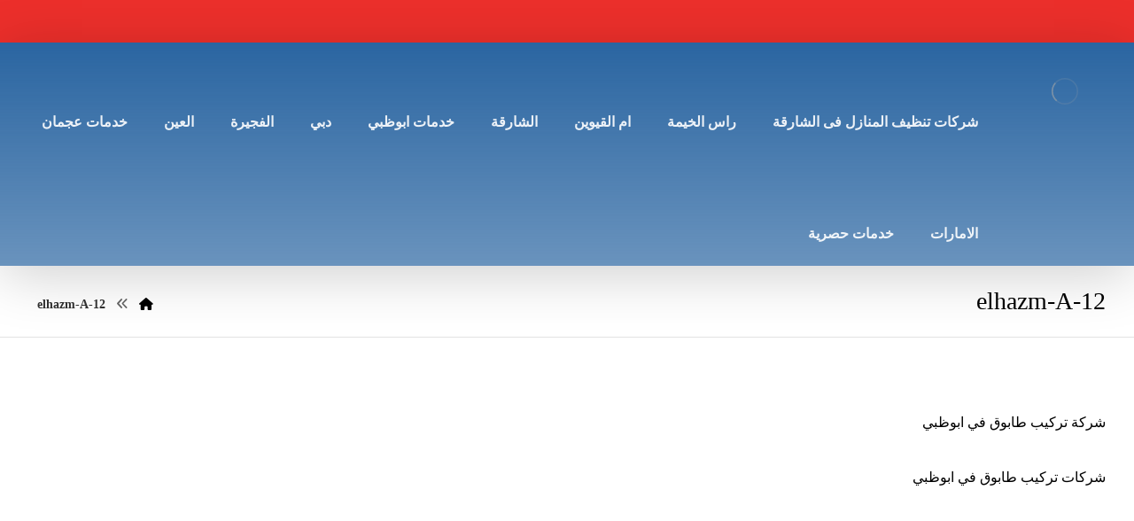

--- FILE ---
content_type: text/html; charset=UTF-8
request_url: https://sharjah-cleaning.com/elhazm-a-12/
body_size: 26840
content:
<!DOCTYPE html><html dir="rtl" lang="ar"><head><link data-optimized="2" rel="stylesheet" href="https://sharjah-cleaning.com/wp-content/litespeed/css/a1769787479530e20edffc5014ea6520.css?ver=81fdb"/><script data-no-optimize="1">var litespeed_docref=sessionStorage.getItem("litespeed_docref");litespeed_docref&&(Object.defineProperty(document,"referrer",{get:function(){return litespeed_docref}}),sessionStorage.removeItem("litespeed_docref"));</script> <meta http-equiv="Content-Type" content="text/html; charset=UTF-8"/><meta name="viewport" content="width=device-width, initial-scale=1.0, minimum-scale=1.0"/><meta name='robots' content='index, follow, max-image-preview:large, max-snippet:-1, max-video-preview:-1'/><style>img:is([sizes="auto" i], [sizes^="auto," i]) {contain-intrinsic-size:3000px 1500px}</style><title>elhazm-A-12 - شركة العطار</title><link rel="canonical" href="https://sharjah-cleaning.com/elhazm-a-12/"/><meta property="og:locale" content="ar_AR"/><meta property="og:type" content="article"/><meta property="og:title" content="elhazm-A-12"/><meta property="og:description" content="شركة تركيب طابوق في ابوظبي شركات تركيب طابوق في ابوظبي ..."/><meta property="og:url" content="https://sharjah-cleaning.com/elhazm-a-12/"/><meta property="og:site_name" content="شركة العطار"/><meta name="twitter:card" content="summary_large_image"/> <script type="application/ld+json" class="yoast-schema-graph">{"@context":"https://schema.org","@graph":[{"@type":"WebPage","@id":"https://sharjah-cleaning.com/elhazm-a-12/","url":"https://sharjah-cleaning.com/elhazm-a-12/","name":"elhazm-A-12 - شركة العطار","isPartOf":{"@id":"https://sharjah-cleaning.com/#website"},"datePublished":"2024-11-05T00:00:58+00:00","breadcrumb":{"@id":"https://sharjah-cleaning.com/elhazm-a-12/#breadcrumb"},"inLanguage":"ar","potentialAction":[{"@type":"ReadAction","target":["https://sharjah-cleaning.com/elhazm-a-12/"]}]},{"@type":"BreadcrumbList","@id":"https://sharjah-cleaning.com/elhazm-a-12/#breadcrumb","itemListElement":[{"@type":"ListItem","position":1,"name":"الرئيسية","item":"https://sharjah-cleaning.com/"},{"@type":"ListItem","position":2,"name":"elhazm-A-12"}]},{"@type":"WebSite","@id":"https://sharjah-cleaning.com/#website","url":"https://sharjah-cleaning.com/","name":"شركة العطار","description":"&quot;اكتشف أفضل شركات تنظيف المنازل في الشارقة بخدمات احترافية، أسعار تنافسية، ونتائج مبهرة. احصل على منزل نظيف مع خبراء التنظيف الفلل والبيوت الآن!&quot;","potentialAction":[{"@type":"SearchAction","target":{"@type":"EntryPoint","urlTemplate":"https://sharjah-cleaning.com/?s={search_term_string}"},"query-input":{"@type":"PropertyValueSpecification","valueRequired":true,"valueName":"search_term_string"}}],"inLanguage":"ar"}]}</script> <link rel='dns-prefetch' href='//fonts.googleapis.com'/><link rel="alternate" type="application/rss+xml" title="شركة العطار &laquo; الخلاصة" href="https://sharjah-cleaning.com/feed/"/><link rel="alternate" type="application/rss+xml" title="شركة العطار &laquo; خلاصة التعليقات" href="https://sharjah-cleaning.com/comments/feed/"/><style id='wp-block-library-theme-inline-css'>.wp-block-audio :where(figcaption){color:#555;font-size:13px;text-align:center}.is-dark-theme .wp-block-audio :where(figcaption){color:#ffffffa6}.wp-block-audio{margin:0 0 1em}.wp-block-code{border:1px solid #ccc;border-radius:4px;font-family:Menlo,Consolas,monaco,monospace;padding:.8em 1em}.wp-block-embed :where(figcaption){color:#555;font-size:13px;text-align:center}.is-dark-theme .wp-block-embed :where(figcaption){color:#ffffffa6}.wp-block-embed{margin:0 0 1em}.blocks-gallery-caption{color:#555;font-size:13px;text-align:center}.is-dark-theme .blocks-gallery-caption{color:#ffffffa6}:root :where(.wp-block-image figcaption){color:#555;font-size:13px;text-align:center}.is-dark-theme :root :where(.wp-block-image figcaption){color:#ffffffa6}.wp-block-image{margin:0 0 1em}.wp-block-pullquote{border-bottom:4px solid;border-top:4px solid;color:currentColor;margin-bottom:1.75em}.wp-block-pullquote cite,.wp-block-pullquote footer,.wp-block-pullquote__citation{color:currentColor;font-size:.8125em;font-style:normal;text-transform:uppercase}.wp-block-quote{border-left:.25em solid;margin:0 0 1.75em;padding-left:1em}.wp-block-quote cite,.wp-block-quote footer{color:currentColor;font-size:.8125em;font-style:normal;position:relative}.wp-block-quote:where(.has-text-align-right){border-left:none;border-right:.25em solid;padding-left:0;padding-right:1em}.wp-block-quote:where(.has-text-align-center){border:none;padding-left:0}.wp-block-quote.is-large,.wp-block-quote.is-style-large,.wp-block-quote:where(.is-style-plain){border:none}.wp-block-search .wp-block-search__label{font-weight:700}.wp-block-search__button{border:1px solid #ccc;padding:.375em .625em}:where(.wp-block-group.has-background){padding:1.25em 2.375em}.wp-block-separator.has-css-opacity{opacity:.4}.wp-block-separator{border:none;border-bottom:2px solid;margin-left:auto;margin-right:auto}.wp-block-separator.has-alpha-channel-opacity{opacity:1}.wp-block-separator:not(.is-style-wide):not(.is-style-dots){width:100px}.wp-block-separator.has-background:not(.is-style-dots){border-bottom:none;height:1px}.wp-block-separator.has-background:not(.is-style-wide):not(.is-style-dots){height:2px}.wp-block-table{margin:0 0 1em}.wp-block-table td,.wp-block-table th{word-break:normal}.wp-block-table :where(figcaption){color:#555;font-size:13px;text-align:center}.is-dark-theme .wp-block-table :where(figcaption){color:#ffffffa6}.wp-block-video :where(figcaption){color:#555;font-size:13px;text-align:center}.is-dark-theme .wp-block-video :where(figcaption){color:#ffffffa6}.wp-block-video{margin:0 0 1em}:root :where(.wp-block-template-part.has-background){margin-bottom:0;margin-top:0;padding:1.25em 2.375em}</style><style id='classic-theme-styles-inline-css'>.wp-block-button__link{color:#fff;background-color:#32373c;border-radius:9999px;box-shadow:none;text-decoration:none;padding:calc(.667em + 2px) calc(1.333em + 2px);font-size:1.125em}.wp-block-file__button{background:#32373c;color:#fff;text-decoration:none}</style><style id='global-styles-inline-css'>:root{--wp--preset--aspect-ratio--square:1;--wp--preset--aspect-ratio--4-3: 4/3;--wp--preset--aspect-ratio--3-4: 3/4;--wp--preset--aspect-ratio--3-2: 3/2;--wp--preset--aspect-ratio--2-3: 2/3;--wp--preset--aspect-ratio--16-9: 16/9;--wp--preset--aspect-ratio--9-16: 9/16;--wp--preset--color--black:#000;--wp--preset--color--cyan-bluish-gray:#abb8c3;--wp--preset--color--white:#fff;--wp--preset--color--pale-pink:#f78da7;--wp--preset--color--vivid-red:#cf2e2e;--wp--preset--color--luminous-vivid-orange:#ff6900;--wp--preset--color--luminous-vivid-amber:#fcb900;--wp--preset--color--light-green-cyan:#7bdcb5;--wp--preset--color--vivid-green-cyan:#00d084;--wp--preset--color--pale-cyan-blue:#8ed1fc;--wp--preset--color--vivid-cyan-blue:#0693e3;--wp--preset--color--vivid-purple:#9b51e0;--wp--preset--gradient--vivid-cyan-blue-to-vivid-purple:linear-gradient(135deg,rgba(6,147,227,1) 0%,#9b51e0 100%);--wp--preset--gradient--light-green-cyan-to-vivid-green-cyan:linear-gradient(135deg,#7adcb4 0%,#00d082 100%);--wp--preset--gradient--luminous-vivid-amber-to-luminous-vivid-orange:linear-gradient(135deg,rgba(252,185,0,1) 0%,rgba(255,105,0,1) 100%);--wp--preset--gradient--luminous-vivid-orange-to-vivid-red:linear-gradient(135deg,rgba(255,105,0,1) 0%,#cf2e2e 100%);--wp--preset--gradient--very-light-gray-to-cyan-bluish-gray:linear-gradient(135deg,#eee 0%,#a9b8c3 100%);--wp--preset--gradient--cool-to-warm-spectrum:linear-gradient(135deg,#4aeadc 0%,#9778d1 20%,#cf2aba 40%,#ee2c82 60%,#fb6962 80%,#fef84c 100%);--wp--preset--gradient--blush-light-purple:linear-gradient(135deg,#ffceec 0%,#9896f0 100%);--wp--preset--gradient--blush-bordeaux:linear-gradient(135deg,#fecda5 0%,#fe2d2d 50%,#6b003e 100%);--wp--preset--gradient--luminous-dusk:linear-gradient(135deg,#ffcb70 0%,#c751c0 50%,#4158d0 100%);--wp--preset--gradient--pale-ocean:linear-gradient(135deg,#fff5cb 0%,#b6e3d4 50%,#33a7b5 100%);--wp--preset--gradient--electric-grass:linear-gradient(135deg,#caf880 0%,#71ce7e 100%);--wp--preset--gradient--midnight:linear-gradient(135deg,#020381 0%,#2874fc 100%);--wp--preset--font-size--small:13px;--wp--preset--font-size--medium:20px;--wp--preset--font-size--large:36px;--wp--preset--font-size--x-large:42px;--wp--preset--spacing--20:.44rem;--wp--preset--spacing--30:.67rem;--wp--preset--spacing--40:1rem;--wp--preset--spacing--50:1.5rem;--wp--preset--spacing--60:2.25rem;--wp--preset--spacing--70:3.38rem;--wp--preset--spacing--80:5.06rem;--wp--preset--shadow--natural:6px 6px 9px rgba(0,0,0,.2);--wp--preset--shadow--deep:12px 12px 50px rgba(0,0,0,.4);--wp--preset--shadow--sharp:6px 6px 0 rgba(0,0,0,.2);--wp--preset--shadow--outlined:6px 6px 0 -3px rgba(255,255,255,1) , 6px 6px rgba(0,0,0,1);--wp--preset--shadow--crisp:6px 6px 0 rgba(0,0,0,1)}:where(.is-layout-flex){gap:.5em}:where(.is-layout-grid){gap:.5em}body .is-layout-flex{display:flex}.is-layout-flex{flex-wrap:wrap;align-items:center}.is-layout-flex > :is(*, div){margin:0}body .is-layout-grid{display:grid}.is-layout-grid > :is(*, div){margin:0}:where(.wp-block-columns.is-layout-flex){gap:2em}:where(.wp-block-columns.is-layout-grid){gap:2em}:where(.wp-block-post-template.is-layout-flex){gap:1.25em}:where(.wp-block-post-template.is-layout-grid){gap:1.25em}.has-black-color{color:var(--wp--preset--color--black)!important}.has-cyan-bluish-gray-color{color:var(--wp--preset--color--cyan-bluish-gray)!important}.has-white-color{color:var(--wp--preset--color--white)!important}.has-pale-pink-color{color:var(--wp--preset--color--pale-pink)!important}.has-vivid-red-color{color:var(--wp--preset--color--vivid-red)!important}.has-luminous-vivid-orange-color{color:var(--wp--preset--color--luminous-vivid-orange)!important}.has-luminous-vivid-amber-color{color:var(--wp--preset--color--luminous-vivid-amber)!important}.has-light-green-cyan-color{color:var(--wp--preset--color--light-green-cyan)!important}.has-vivid-green-cyan-color{color:var(--wp--preset--color--vivid-green-cyan)!important}.has-pale-cyan-blue-color{color:var(--wp--preset--color--pale-cyan-blue)!important}.has-vivid-cyan-blue-color{color:var(--wp--preset--color--vivid-cyan-blue)!important}.has-vivid-purple-color{color:var(--wp--preset--color--vivid-purple)!important}.has-black-background-color{background-color:var(--wp--preset--color--black)!important}.has-cyan-bluish-gray-background-color{background-color:var(--wp--preset--color--cyan-bluish-gray)!important}.has-white-background-color{background-color:var(--wp--preset--color--white)!important}.has-pale-pink-background-color{background-color:var(--wp--preset--color--pale-pink)!important}.has-vivid-red-background-color{background-color:var(--wp--preset--color--vivid-red)!important}.has-luminous-vivid-orange-background-color{background-color:var(--wp--preset--color--luminous-vivid-orange)!important}.has-luminous-vivid-amber-background-color{background-color:var(--wp--preset--color--luminous-vivid-amber)!important}.has-light-green-cyan-background-color{background-color:var(--wp--preset--color--light-green-cyan)!important}.has-vivid-green-cyan-background-color{background-color:var(--wp--preset--color--vivid-green-cyan)!important}.has-pale-cyan-blue-background-color{background-color:var(--wp--preset--color--pale-cyan-blue)!important}.has-vivid-cyan-blue-background-color{background-color:var(--wp--preset--color--vivid-cyan-blue)!important}.has-vivid-purple-background-color{background-color:var(--wp--preset--color--vivid-purple)!important}.has-black-border-color{border-color:var(--wp--preset--color--black)!important}.has-cyan-bluish-gray-border-color{border-color:var(--wp--preset--color--cyan-bluish-gray)!important}.has-white-border-color{border-color:var(--wp--preset--color--white)!important}.has-pale-pink-border-color{border-color:var(--wp--preset--color--pale-pink)!important}.has-vivid-red-border-color{border-color:var(--wp--preset--color--vivid-red)!important}.has-luminous-vivid-orange-border-color{border-color:var(--wp--preset--color--luminous-vivid-orange)!important}.has-luminous-vivid-amber-border-color{border-color:var(--wp--preset--color--luminous-vivid-amber)!important}.has-light-green-cyan-border-color{border-color:var(--wp--preset--color--light-green-cyan)!important}.has-vivid-green-cyan-border-color{border-color:var(--wp--preset--color--vivid-green-cyan)!important}.has-pale-cyan-blue-border-color{border-color:var(--wp--preset--color--pale-cyan-blue)!important}.has-vivid-cyan-blue-border-color{border-color:var(--wp--preset--color--vivid-cyan-blue)!important}.has-vivid-purple-border-color{border-color:var(--wp--preset--color--vivid-purple)!important}.has-vivid-cyan-blue-to-vivid-purple-gradient-background{background:var(--wp--preset--gradient--vivid-cyan-blue-to-vivid-purple)!important}.has-light-green-cyan-to-vivid-green-cyan-gradient-background{background:var(--wp--preset--gradient--light-green-cyan-to-vivid-green-cyan)!important}.has-luminous-vivid-amber-to-luminous-vivid-orange-gradient-background{background:var(--wp--preset--gradient--luminous-vivid-amber-to-luminous-vivid-orange)!important}.has-luminous-vivid-orange-to-vivid-red-gradient-background{background:var(--wp--preset--gradient--luminous-vivid-orange-to-vivid-red)!important}.has-very-light-gray-to-cyan-bluish-gray-gradient-background{background:var(--wp--preset--gradient--very-light-gray-to-cyan-bluish-gray)!important}.has-cool-to-warm-spectrum-gradient-background{background:var(--wp--preset--gradient--cool-to-warm-spectrum)!important}.has-blush-light-purple-gradient-background{background:var(--wp--preset--gradient--blush-light-purple)!important}.has-blush-bordeaux-gradient-background{background:var(--wp--preset--gradient--blush-bordeaux)!important}.has-luminous-dusk-gradient-background{background:var(--wp--preset--gradient--luminous-dusk)!important}.has-pale-ocean-gradient-background{background:var(--wp--preset--gradient--pale-ocean)!important}.has-electric-grass-gradient-background{background:var(--wp--preset--gradient--electric-grass)!important}.has-midnight-gradient-background{background:var(--wp--preset--gradient--midnight)!important}.has-small-font-size{font-size:var(--wp--preset--font-size--small)!important}.has-medium-font-size{font-size:var(--wp--preset--font-size--medium)!important}.has-large-font-size{font-size:var(--wp--preset--font-size--large)!important}.has-x-large-font-size{font-size:var(--wp--preset--font-size--x-large)!important}:where(.wp-block-post-template.is-layout-flex){gap:1.25em}:where(.wp-block-post-template.is-layout-grid){gap:1.25em}:where(.wp-block-columns.is-layout-flex){gap:2em}:where(.wp-block-columns.is-layout-grid){gap:2em}:root :where(.wp-block-pullquote){font-size:1.5em;line-height:1.6}</style><style id='woocommerce-inline-inline-css'>.woocommerce form .form-row .required{visibility:visible}</style> <script type="litespeed/javascript" data-src="https://sharjah-cleaning.com/wp-includes/js/jquery/jquery.min.js" id="jquery-core-js"></script> <script id="woocommerce-order-on-whatsapp-js-extra" type="litespeed/javascript">var ajax_object={"ajaxurl":"https:\/\/sharjah-cleaning.com\/wp-admin\/admin-ajax.php"}</script> <script id="wc-add-to-cart-js-extra" type="litespeed/javascript">var wc_add_to_cart_params={"ajax_url":"\/wp-admin\/admin-ajax.php","wc_ajax_url":"\/?wc-ajax=%%endpoint%%","i18n_view_cart":"\u0639\u0631\u0636 \u0627\u0644\u0633\u0644\u0629","cart_url":"https:\/\/sharjah-cleaning.com","is_cart":"","cart_redirect_after_add":"no"}</script> <script id="woocommerce-js-extra" type="litespeed/javascript">var woocommerce_params={"ajax_url":"\/wp-admin\/admin-ajax.php","wc_ajax_url":"\/?wc-ajax=%%endpoint%%","i18n_password_show":"\u0639\u0631\u0636 \u0643\u0644\u0645\u0629 \u0627\u0644\u0645\u0631\u0648\u0631","i18n_password_hide":"\u0625\u062e\u0641\u0627\u0621 \u0643\u0644\u0645\u0629 \u0627\u0644\u0645\u0631\u0648\u0631"}</script> <script id="wc-cart-fragments-js-extra" type="litespeed/javascript">var wc_cart_fragments_params={"ajax_url":"\/wp-admin\/admin-ajax.php","wc_ajax_url":"\/?wc-ajax=%%endpoint%%","cart_hash_key":"wc_cart_hash_0fb491b7e9bb79a3b18174b30703c9c9","fragment_name":"wc_fragments_0fb491b7e9bb79a3b18174b30703c9c9","request_timeout":"5000"}</script> <script></script><link rel="https://api.w.org/" href="https://sharjah-cleaning.com/wp-json/"/><link rel="alternate" title="JSON" type="application/json" href="https://sharjah-cleaning.com/wp-json/wp/v2/pages/2439"/><link rel="EditURI" type="application/rsd+xml" title="RSD" href="https://sharjah-cleaning.com/xmlrpc.php?rsd"/><meta name="generator" content="WordPress 6.8.3"/><meta name="generator" content="WooCommerce 10.3.5"/><link rel='shortlink' href='https://sharjah-cleaning.com/?p=2439'/><link rel="alternate" title="oEmbed (JSON)" type="application/json+oembed" href="https://sharjah-cleaning.com/wp-json/oembed/1.0/embed?url=https%3A%2F%2Fsharjah-cleaning.com%2Felhazm-a-12%2F"/><link rel="alternate" title="oEmbed (XML)" type="text/xml+oembed" href="https://sharjah-cleaning.com/wp-json/oembed/1.0/embed?url=https%3A%2F%2Fsharjah-cleaning.com%2Felhazm-a-12%2F&#038;format=xml"/><meta name="format-detection" content="telephone=no"><script type="litespeed/javascript">var taqyeem={"ajaxurl":"https://sharjah-cleaning.com/wp-admin/admin-ajax.php","your_rating":"تقييمك:"}</script> <style type="text/css" media="screen"></style> <script type="litespeed/javascript">document.createElement("picture");if(!window.HTMLPictureElement&&document.addEventListener){window.addEventListener("DOMContentLiteSpeedLoaded",function(){var s=document.createElement("script");s.src="https://sharjah-cleaning.com/wp-content/plugins/webp-express/js/picturefill.min.js";document.body.appendChild(s)})}</script> <noscript><style>.woocommerce-product-gallery{opacity:1!important}</style></noscript><meta name="generator" content="Powered by WPBakery Page Builder - drag and drop page builder for WordPress."/><meta name="generator" content="Powered by Slider Revolution 6.7.38 - responsive, Mobile-Friendly Slider Plugin for WordPress with comfortable drag and drop interface."/><link rel="icon" href="https://sharjah-cleaning.com/wp-content/uploads/2021/06/xcropped-attar-32x32.png.pagespeed.ic.hPFSjX96ty.webp" sizes="32x32"/><link rel="icon" href="https://sharjah-cleaning.com/wp-content/uploads/2021/06/xcropped-attar-192x192.png.pagespeed.ic.dGRBzhGD8a.webp" sizes="192x192"/><link rel="apple-touch-icon" href="https://sharjah-cleaning.com/wp-content/uploads/2021/06/xcropped-attar-180x180.png.pagespeed.ic.UJhAuJGZlg.webp"/><meta name="msapplication-TileImage" content="https://sharjah-cleaning.com/wp-content/uploads/2021/06/cropped-attar-270x270.png"/><style id="codevz-inline-css" data-noptimize>.woocommerce div.product form.cart .variations .codevz-variations-button label,.codevz-product-live,.codevz-woo-columns span{border-radius:0}article .cz_post_icon{border-radius:0;color:#ec2f2b}.xtra-cookie a.xtra-cookie-button,.xtra-outofstock{border-radius:0}.codevz-cart-checkout-steps span,.woocommerce-MyAccount-navigation a:hover,.woocommerce-MyAccount-navigation .is-active a{color:#fff;background-color:#ec2f2b}.xtra-cookie a.xtra-cookie-button,article .cz_post_icon{color:#fff;background-color:#ec2f2b}.xtra-cookie{fill:#ec2f2b}.woocommerce div.product form.cart .variations .codevz-variations-thumbnail label{border-radius:0}.xtra-cookie{border-radius:0}.admin-bar .cz_fixed_top_border{top:32px}.admin-bar i.offcanvas-close{top:32px}.admin-bar .offcanvas_area,.admin-bar .hidden_top_bar{margin-top:32px}.admin-bar .header_5,.admin-bar .onSticky{top:32px}@media screen and (max-width:768px){.admin-bar .header_5,.admin-bar .onSticky,.admin-bar .cz_fixed_top_border,.admin-bar i.offcanvas-close{top:46px}.admin-bar .onSticky{top:0}.admin-bar .offcanvas_area,.admin-bar .offcanvas_area,.admin-bar .hidden_top_bar{margin-top:46px;height:calc(100% - 46px)}}a:hover,.sf-menu>.cz.current_menu>a,.sf-menu>.cz .cz.current_menu>a,.sf-menu>.current-menu-parent>a,.comment-text .star-rating span{color:#ec2f2b}form button, .button, #edd-purchase-button, .edd-submit, .edd-submit.button.blue, .edd-submit.button.blue:hover, .edd-submit.button.blue:focus, [type=submit].edd-submit, .sf-menu > .cz > a:before,.sf-menu > .cz > a:before,
.post-password-form input[type="submit"], .wpcf7-submit, .submit_user, 
#commentform #submit, .commentlist li.bypostauthor > .comment-body:after,.commentlist li.comment-author-admin > .comment-body:after, 
 .pagination .current, .pagination > b, .pagination a:hover, .page-numbers .current, .page-numbers a:hover, .pagination .next:hover, 
.pagination .prev:hover, input[type=submit], .sticky:before, .commentlist li.comment-author-admin .fn,
input[type=submit],input[type=button],.cz_header_button,.cz_default_portfolio a,
.cz_readmore, .more-link, a.cz_btn, .cz_highlight_1:after, div.cz_btn ,.woocommerce input.button.alt.woocommerce #respond input#submit, .woocommerce a.button, .woocommerce button.button, .woocommerce input.button,.woocommerce .woocommerce-error .button,.woocommerce .woocommerce-info .button, .woocommerce .woocommerce-message .button, .woocommerce-page .woocommerce-error .button, .woocommerce-page .woocommerce-info .button, .woocommerce-page .woocommerce-message .button,#add_payment_method table.cart input, .woocommerce-cart table.cart input:not(.input-text), .woocommerce-checkout table.cart input,.woocommerce input.button:disabled, .woocommerce input.button:disabled[disabled],#add_payment_method table.cart input, #add_payment_method .wc-proceed-to-checkout a.checkout-button, .woocommerce-cart .wc-proceed-to-checkout a.checkout-button, .woocommerce-checkout .wc-proceed-to-checkout a.checkout-button,.woocommerce #payment #place_order, .woocommerce-page #payment #place_order,.woocommerce input.button.alt,.woocommerce #respond input#submit.alt:hover, .woocommerce button.button.alt:hover, .woocommerce input.button.alt:hover,.woocommerce #respond input#submit.alt:hover, .woocommerce a.button.alt:hover, .woocommerce nav.woocommerce-pagination ul li a:focus, .woocommerce nav.woocommerce-pagination ul li a:hover, .woocommerce nav.woocommerce-pagination ul li span.current, .widget_product_search #searchsubmit,.woocommerce .widget_price_filter .ui-slider .ui-slider-range, .woocommerce .widget_price_filter .ui-slider .ui-slider-handle, .woocommerce #respond input#submit, .woocommerce a.button, .woocommerce button.button, .woocommerce input.button, .woocommerce div.product form.cart .button, .xtra-product-icons,.woocommerce button.button.alt {background-color:#ec2f2b}.cs_load_more_doing,div.wpcf7 .wpcf7-form .ajax-loader{border-right-color:#ec2f2b}input:focus,textarea:focus,select:focus{border-color:#ec2f2b!important}::selection{background-color:#ec2f2b;color:#fff}::-moz-selection{background-color:#ec2f2b;color:#fff}.tparrows{box-shadow:0 10px 60px rgba(0,0,0,.2)}.footer_1_center>div,.footer_1_center>div>div{width:100%}form button,.comment-form button,a.cz_btn,div.cz_btn,a.cz_btn_half_to_fill:before,a.cz_btn_half_to_fill_v:before,a.cz_btn_half_to_fill:after,a.cz_btn_half_to_fill_v:after,a.cz_btn_unroll_v:before,a.cz_btn_unroll_h:before,a.cz_btn_fill_up:before,a.cz_btn_fill_down:before,a.cz_btn_fill_left:before,a.cz_btn_fill_right:before,.wpcf7-submit,input[type="submit"],input[type="button"],.button,.cz_header_button,.woocommerce a.button,.woocommerce input.button,.woocommerce #respond input#submit.alt,.woocommerce a.button.alt,.woocommerce button.button.alt,.woocommerce input.button.alt,.woocommerce #respond input#submit,.woocommerce a.button,.woocommerce button.button,.woocommerce input.button,#edd-purchase-button,.edd-submit,[type="submit"].edd-submit,.edd-submit.button.blue,.woocommerce #payment #place_order,.woocommerce-page #payment #place_order,.woocommerce button.button:disabled,.woocommerce button.button:disabled[disabled],.woocommerce a.button.wc-forward,.wp-block-search .wp-block-search__button,.woocommerce-message a.restore-item.button{color:#fff;font-weight:700;background-color:#ec2f2b;border-style:solid;border-width:1px;border-color:rgba(0,0,0,.1);border-radius:0}form button:hover,.comment-form button:hover,a.cz_btn:hover,div.cz_btn:hover,a.cz_btn_half_to_fill:hover:before,a.cz_btn_half_to_fill_v:hover:before,a.cz_btn_half_to_fill:hover:after,a.cz_btn_half_to_fill_v:hover:after,a.cz_btn_unroll_v:after,a.cz_btn_unroll_h:after,a.cz_btn_fill_up:after,a.cz_btn_fill_down:after,a.cz_btn_fill_left:after,a.cz_btn_fill_right:after,.wpcf7-submit:hover,input[type="submit"]:hover,input[type="button"]:hover,.button:hover,.cz_header_button:hover,.woocommerce a.button:hover,.woocommerce input.button:hover,.woocommerce #respond input#submit.alt:hover,.woocommerce a.button.alt:hover,.woocommerce button.button.alt:hover,.woocommerce input.button.alt:hover,.woocommerce #respond input#submit:hover,.woocommerce a.button:hover,.woocommerce button.button:hover,.woocommerce input.button:hover,#edd-purchase-button:hover,.edd-submit:hover,[type="submit"].edd-submit:hover,.edd-submit.button.blue:hover,.edd-submit.button.blue:focus,.woocommerce #payment #place_order:hover,.woocommerce-page #payment #place_order:hover,.woocommerce div.product form.cart .button:hover,.woocommerce button.button:disabled:hover,.woocommerce button.button:disabled[disabled]:hover,.woocommerce a.button.wc-forward:hover,.wp-block-search .wp-block-search__button:hover,.woocommerce-message a.restore-item.button:hover{color:#fff;background-color:#2a65a1;opacity:.9}.widget{color:#fff;background-color:#2a65a1;margin-bottom:20px;border-style:none;border-radius:0;box-shadow:0 10px 50px rgba(0,0,0,.08)}.widget a{color:#fff}.widget>.codevz-widget-title,.sidebar_inner .widget_block>div>div>h2{font-size:16px;color:#000;background-color:#ffeb3b;padding:10px 30px;margin-right:-50px;margin-bottom:30px;margin-left:-50px;border-style:none;border-radius:0;display:inline-block}input,textarea,select,.qty,.woocommerce-input-wrapper .select2-selection--single,#add_payment_method table.cart td.actions .coupon .input-text,.woocommerce-cart table.cart td.actions .coupon .input-text,.woocommerce-checkout table.cart td.actions .coupon .input-text{border-style:solid;border-radius:0}.elms_row .cz_social a,.fixed_side .cz_social a,#xtra-social-popup [class*="xtra-social-type-"] a{font-size:18px;color:rgba(255,255,255,.87);padding:6px;margin-left:1px}.elms_row .cz_social a:hover,.fixed_side .cz_social a:hover,#xtra-social-popup [class*="xtra-social-type-"] a:hover{color:#fff}.header_1{background-color:#ec2f2b}#menu_header_1>.cz>a{font-size:16px;padding:6px 6px}#menu_header_1>.cz>a:hover,#menu_header_1>.cz:hover>a,#menu_header_1>.cz.current_menu>a,#menu_header_1>.current-menu-parent>a{color:#fff}#menu_header_1>.cz>a:before{border-style:solid;border-width:0;border-radius:4px}.header_2{background-color:transparent;background-image:linear-gradient(0deg,rgba(42,101,161,.7),#2a65a1);box-shadow:0 10px 60px rgba(0,0,0,.19)}#menu_header_2>.cz>a{font-size:16px;color:rgba(255,255,255,.9);padding:74px 20px 20px;margin-right:0;margin-left:1px}#menu_header_2>.cz>a:hover,#menu_header_2>.cz:hover>a,#menu_header_2>.cz.current_menu>a,#menu_header_2>.current-menu-parent>a{color:#fff}#menu_header_2>.cz>a:before{background-color:#ec2f2b;width:100%;height:8px;border-radius:0;bottom:0;left:0}#menu_header_2 .cz .sub-menu:not(.cz_megamenu_inner_ul),#menu_header_2 .cz_megamenu_inner_ul .cz_megamenu_inner_ul{background-color:#ec2f2b;margin-top:0;margin-right:21px;margin-left:21px;border-radius:0;box-shadow:0 30px 50px rgba(0,0,0,.17)}#menu_header_2 .cz .cz a{color:rgba(255,255,255,.9);padding-top:10px;padding-bottom:10px}#menu_header_2 .cz .cz a:hover,#menu_header_2 .cz .cz:hover>a,#menu_header_2 .cz .cz.current_menu>a,#menu_header_2 .cz .current_menu>.current_menu{color:#ec2f2b;background-color:#fff;padding-right:30px;padding-left:30px}#menu_header_3>.cz>a{font-size:15px;color:rgba(37,34,32,.9);padding:6px 17px 7px;margin:0 5px 0 0}#menu_header_3>.cz>a:hover,#menu_header_3>.cz:hover>a,#menu_header_3>.cz.current_menu>a,#menu_header_3>.current-menu-parent>a{color:#fff}#menu_header_3>.cz>a:before{background-color:transparent;background-image:linear-gradient(90deg,#ec2f2b,#ec2f2b);width:100%;border-style:solid;border-width:0;border-radius:5px;left:0}#menu_header_3 .cz .sub-menu:not(.cz_megamenu_inner_ul),#menu_header_3 .cz_megamenu_inner_ul .cz_megamenu_inner_ul{background-color:#fff;margin:1px 20px 0;border-style:solid;border-radius:5px;box-shadow:0 10px 60px rgba(0,0,0,.15)}#menu_header_3 .cz .cz a{font-size:16px;color:rgba(0,0,0,.7);font-weight:500}#menu_header_3 .cz .cz a:hover,#menu_header_3 .cz .cz:hover>a,#menu_header_3 .cz .cz.current_menu>a,#menu_header_3 .cz .current_menu>.current_menu{color:#000}.onSticky{background-color:#2e2e2e!important}.header_4{background-color:#2a65a1}#menu_header_4{background-size:cover;background-color:#ec2f2b}#menu_header_4>.cz>a{font-size:14px;color:#fff;padding-top:12px;padding-bottom:12px;border-style:solid;border-color:rgba(255,255,255,.19);border-radius:0}#menu_header_4>.cz>a:hover,#menu_header_4>.cz:hover>a,#menu_header_4>.cz.current_menu>a,#menu_header_4>.current-menu-parent>a{color:#ec2f2b;background-color:#fff}#menu_header_4 .cz .cz a{color:rgba(255,255,255,.79);padding-top:10px;padding-bottom:10px;border-radius:0}#menu_header_4 .cz .cz a:hover,#menu_header_4 .cz .cz:hover>a,#menu_header_4 .cz .cz.current_menu>a,#menu_header_4 .cz .current_menu>.current_menu{color:#ec2f2b;background-color:#fff}.page_title,.header_onthe_cover .page_title{padding-top:20px;padding-bottom:20px;border-style:solid;border-width:0 0 1px;border-color:rgba(0,0,0,.11)}.page_title .section_title{font-size:28px;font-weight:400;padding-bottom:0;margin-top:0;margin-bottom:0}.breadcrumbs{padding-bottom:0;margin:10px 20px 0 10px}[class*="cz_tooltip_"] [data-title]:after{font-family:'El Messiri'}body,body.rtl,.rtl form{font-family:'El Messiri'}.cz_middle_footer{background-color:#2a65a1;padding-top:140px;padding-bottom:30px}.footer_widget{color:#ddd;padding:0 10px}.cz_middle_footer a{color:#fff}.cz_middle_footer a:hover{color:#ffeb3b}.footer_2{background-color:#ec2f2b;padding-bottom:20px}i.backtotop{font-size:18px;background-color:#fff;border-style:none;border-radius:0;box-shadow:0 10px 30px 0 rgba(0,0,0,.1)}i.fixed_contact{font-size:18px;background-color:#fff;border-style:none;border-radius:0;box-shadow:0 10px 30px 0 rgba(0,0,0,.1)}div.fixed_contact{padding:30px 30px 20px;border-radius:0;box-shadow:0 10px 60px 0 rgba(0,0,0,.15)}.footer_widget>.codevz-widget-title,footer .widget_block>div>div>h2{font-size:18px;color:#fff;border-style:solid;border-bottom-width:4px;border-color:#ffeb3b;display:inline-block}.woocommerce ul.products li.product a img{border-style:solid;border-bottom-width:1px;border-color:rgba(236,47,43,.07)}i.backtotop:hover{color:#fff;background-color:#ec2f2b}i.fixed_contact:hover,i.fixed_contact_active{color:#fff;background-color:#ec2f2b}.woocommerce ul.products li.product .woocommerce-loop-category__title,.woocommerce ul.products li.product .woocommerce-loop-product__title,.woocommerce ul.products li.product h3,.woocommerce.woo-template-2 ul.products li.product .woocommerce-loop-category__title,.woocommerce.woo-template-2 ul.products li.product .woocommerce-loop-product__title,.woocommerce.woo-template-2 ul.products li.product h3{font-size:18px;color:#282828;font-weight:400;margin-bottom:10px}.woocommerce ul.products li.product .star-rating{display:none}.woocommerce ul.products li.product .button.add_to_cart_button,.woocommerce ul.products li.product .button[class*="product_type_"]{color:#fff;background-color:#ec2f2b;margin-top:0;border-radius:0;display:block;float:none}.woocommerce span.onsale,.woocommerce ul.products li.product .onsale,.woocommerce.single span.onsale,.woocommerce.single ul.products li.product .onsale{font-size:16px;color:#fff;line-height:2em;background-color:#ec2f2b;width:2em;height:2em;padding:3px 10px;border-style:solid;border-radius:0;top:10px;left:10px}.woocommerce ul.products li.product .price{font-size:16px;color:#2a65a1;background-color:rgba(0,0,0,.03);border-radius:0;top:10px;right:10px}.woocommerce div.product .summary>p.price,.woocommerce div.product .summary>span.price{font-size:26px;color:#ec2f2b}.page_content img,a.cz_post_image img,footer img,.cz_image_in,.wp-block-gallery figcaption,.cz_grid .cz_grid_link{border-style:solid;border-radius:0}.tagcloud a,.widget .tagcloud a,.cz_post_cat a,.cz_post_views a{background-color:rgba(42,101,161,.04);padding-right:20px;padding-left:20px;border-style:none;border-radius:0}.tagcloud a:hover,.widget .tagcloud a:hover,.cz_post_cat a:hover,.cz_post_views a:hover{color:#fff;background-color:transparent;background-image:linear-gradient(90deg,#ec2f2b,#ec2f2b)}.pagination a,.pagination>b,.pagination span,.page-numbers a,.page-numbers span,.woocommerce nav.woocommerce-pagination ul li a,.woocommerce nav.woocommerce-pagination ul li span{margin-right:2px;border-radius:0}.page_title .row{padding-bottom:0;margin-bottom:0}.cz-cpt-post .cz_readmore,.cz-cpt-post .more-link{color:#fff;text-align:center;font-weight:700;text-transform:uppercase;width:100%;padding-top:10px;padding-bottom:10px;border-radius:0;position:absolute;right:0;bottom:30px;left:0;box-sizing:border-box}.cz-cpt-post .cz_readmore:hover,.cz-cpt-post .more-link:hover{padding-top:12px;padding-bottom:12px}.cz-cpt-post .cz_readmore i,.cz-cpt-post .more-link i{color:#fff}.woocommerce div.product div.images img{border-style:solid;border-width:2px;border-color:#ec2f2b}#menu_header_3 .sub-menu .sub-menu:not(.cz_megamenu_inner_ul){margin-top:-12px;margin-right:12px;margin-left:12px}.woocommerce ul.products li.product .woocommerce-loop-product__link{background-color:#fff;border-style:solid;border-width:2px;border-color:#ec2f2b;border-radius:0}.woocommerce ul.products li.product:hover .woocommerce-loop-product__link{box-shadow:0 10px 50px rgba(46,46,46,.2)}.next_prev .previous i,.next_prev .next i{color:#2a65a1;background-color:#fff;border-radius:0}.next_prev .previous:hover i,.next_prev .next:hover i{color:#ec2f2b;background-color:#ffeb3b}.next_prev{background-color:#2a65a1;padding:30px;border-radius:0}.next_prev h4{color:#fff}.cz-cpt-post .cz_default_loop .cz_post_title h3{padding-top:10px}.cz-cpt-post .cz_default_loop .cz_post_excerpt{color:#878787}[class*="cz_tooltip_"] [data-title]:after{color:#fff;font-family:'El Messiri';font-weight:500;background-color:#ec2f2b;padding-right:16px;padding-left:16px;border-radius:0}.cz-cpt-portfolio article .cz_post_icon{color:#fff;background-color:#ec2f2b;border-radius:0;top:auto;right:auto;bottom:30px;left:30px;transform:none;left:30px;right:auto}.cz-cpt-portfolio .cz_default_loop .cz_post_image,.cz-cpt-portfolio .cz_post_svg{background-color:#ec2f2b}#menu_header_2 .cz .cz a .cz_indicator{font-size:10px}#menu_header_2 .sub-menu .sub-menu:not(.cz_megamenu_inner_ul){margin-top:-11px;margin-right:10px;margin-left:2px}.cz-cpt-post .cz_default_loop>div{text-align:center;border-style:solid;border-width:2px;border-color:#ec2f2b}.cz-cpt-post article .cz_post_icon{color:#fff;background-color:#ec2f2b;border-radius:0}.cz-cpt-post article:hover .cz_post_image,.cz-cpt-post article:hover .cz_post_svg{background-color:#2a65a1}.cz-cpt-post .cz_default_loop .cz_post_author_avatar img{padding-right:0;padding-left:0;margin-right:0;margin-left:0;display:none}.cz-cpt-post .cz_default_loop .cz_post_author_name{display:none}.cz-cpt-post .cz_default_loop .cz_post_date{font-size:12px;color:#2a65a1;background-color:rgba(42,101,161,.15);padding:5px 10px;margin-left:-15px;margin-left:0;margin-right:-15px}.pagination .current,.pagination>b,.pagination a:hover,.page-numbers .current,.page-numbers a:hover,.pagination .next:hover,.pagination .prev:hover,.woocommerce nav.woocommerce-pagination ul li a:focus,.woocommerce nav.woocommerce-pagination ul li a:hover,.woocommerce nav.woocommerce-pagination ul li span.current{background-color:transparent;background-image:linear-gradient(90deg,#ec2f2b,#ec2f2b)}.single_con .tagcloud a:first-child,.single_con .cz_post_cat a:first-child,.cz_post_views a:first-child{color:#fff;background-color:#2a65a1;width:1em;padding-right:15px;padding-left:15px}.next_prev li:hover h4{color:#ffeb3b}.next_prev h4 small{color:#afafaf}.xtra-comments,.content.cz_related_posts,.cz_author_box,.related.products,.upsells.products,.up-sells.products,.woocommerce-page .cart-collaterals .cart_totals,.woocommerce-page #customer_details,.woocommerce-page .codevz-checkout-details,.woocommerce-page .woocommerce-order-details,.woocommerce-page .woocommerce-customer-details,.woocommerce-page .cart-collaterals .cross-sells,.woocommerce-account .cz_post_content>.woocommerce{color:#fff;background-color:#2a65a1;padding:30px 30px 10px}#comments>h3,.content.cz_related_posts>h4,.content.cz_author_box>h4,.related.products>h2,.upsells.products>h2,.up-sells.products>h2,.up-sells.products>h2,.woocommerce-page .cart-collaterals .cart_totals>h2,.woocommerce-page #customer_details>div:first-child>div:first-child>h3:first-child,.woocommerce-page .codevz-checkout-details>h3,.woocommerce-page .woocommerce-order-details>h2,.woocommerce-page .woocommerce-customer-details>h2,.woocommerce-page .cart-collaterals .cross-sells>h2{font-size:16px;color:#000;background-color:#ffeb3b;padding:10px 30px;margin-right:-50px;margin-bottom:30px;margin-left:-50px;border-style:none;border-radius:0;display:inline-block}.cz_related_posts .cz_related_post h3{color:#fff}.cz_related_posts .cz_related_post_date a{font-size:12px;color:#fff}.xtra-comments .commentlist li article{background-color:rgba(255,255,255,.05);border-radius:0}.cz-cpt-portfolio article .cz_post_icon:hover{background-color:#2a65a1}.cz-cpt-portfolio .cz_default_loop .cz_post_meta{display:none}.woocommerce ul.products li.product .button.add_to_cart_button:hover,.woocommerce ul.products li.product .button[class*="product_type_"]:hover{padding-top:16px;padding-bottom:16px;margin-top:-8px;opacity:.9}#menu_header_2>.cz>a span i{font-size:28px;margin-right:0;margin-left:0;position:absolute;top:34px;left:50%;transform:translate(-50%)}.cz-cpt-post .cz_default_loop .cz_post_con{padding-right:30px;padding-bottom:50px;padding-left:30px}.cz_related_posts .cz_related_post:hover h3{color:#ffeb3b}.cz_related_posts .cz_related_post_date a:hover{color:#ffeb3b}div.xtra-share{background-color:#2a65a1;padding:20px;border-radius:0;display:flex}div.xtra-share a{color:#fff;width:100%;opacity:1}div.xtra-share a:hover{margin-top:4px;margin-bottom:-4px}.woocommerce ul.products li.product:hover .woocommerce-loop-category__title,.woocommerce ul.products li.product:hover .woocommerce-loop-product__title,.woocommerce ul.products li.product:hover h3,.woocommerce.woo-template-2 ul.products li.product:hover .woocommerce-loop-category__title,.woocommerce.woo-template-2 ul.products li.product:hover .woocommerce-loop-product__title,.woocommerce.woo-template-2 ul.products li.product:hover h3{color:#ec2f2b}.products .product .xtra-product-icons{font-size:18px;padding:2px;margin-top:60px;border-radius:0}.products .product .xtra-add-to-wishlist{border-radius:0}.products .product .xtra-add-to-wishlist:hover{color:#ec2f2b;background-color:#fff}.products .product .xtra-product-quick-view{border-radius:0}.products .product .xtra-product-quick-view:hover{color:#ec2f2b;background-color:#fff}.woocommerce .cart .xtra-product-icons-wishlist{font-size:20px;padding:1px;border-radius:0}.woocommerce .cart .xtra-product-icons-wishlist:hover{background-color:#2a65a1}.woocommerce div.product .woocommerce-tabs ul.tabs li{font-size:16px;color:#878787;font-weight:500;margin-top:50px}.woocommerce div.product .woocommerce-tabs ul.tabs li.active{color:#fff;font-weight:700;background-color:#2a65a1;border-radius:0}.woocommerce div.product .woocommerce-tabs .panel{color:#fff;background-color:#2a65a1}div.xtra-share:before{font-size:11px;color:#2a65a1;background-color:#ffeb3b;padding:3px 15px;border-style:solid;border-width:1px;border-color:rgba(145,145,145,.05);border-radius:0;position:absolute;top:-15px;left:50%;transform:translateX(-50%)}.quantity-down{color:#fff;background-color:#ec2f2b;padding-right:5px;padding-left:5px}.woocommerce .quantity .qty{margin-right:0;margin-left:0}.quantity-down:hover{background-color:#2a65a1}.quantity-up{color:#fff;background-color:#ec2f2b;padding-right:5px;padding-left:5px}.quantity-up:hover{background-color:#2a65a1}.xtra-mobile-menu-text{color:#e5e5e5;padding-top:10px;padding-bottom:20px}li.xtra-mobile-menu-additional .cz_social a{font-size:18px;color:#fff;background-color:rgba(255,255,255,.07);padding:5px;margin-right:5px;margin-left:5px}.xtra-fixed-mobile-nav a{color:#fff;text-align:center;background-color:#2a65a1;padding:0}.xtra-fixed-mobile-nav a i,.xtra-fixed-mobile-nav a img{background-color:#ec2f2b;width:25%;padding-top:20px;padding-bottom:20px}.xtra-fixed-mobile-nav a span{font-size:15px;font-weight:700;width:75%}.woocommerce.single span.onsale{right:10px;left:auto}@media screen and (max-width:1240px){#layout{width:100%!important}#layout.layout_1,#layout.layout_2{width:95%!important}.row{width:90%!important;padding:0}blockquote{padding:20px}footer .elms_center,footer .have_center .elms_left,footer .have_center .elms_center,footer .have_center .elms_right{float:none;display:block;text-align:center;margin:0 auto;flex:unset}}@media screen and (max-width:768px){.page_title .section_title{margin-top:0}.breadcrumbs{margin-top:4px}.page_title,.header_onthe_cover .page_title{padding-top:20px}}@media screen and (max-width:480px){.page_title .section_title{display:block;font-size:16px;margin-left:2px;width:100%}.breadcrumbs{display:none}}</style><script type="litespeed/javascript">function setREVStartSize(e){window.RSIW=window.RSIW===undefined?window.innerWidth:window.RSIW;window.RSIH=window.RSIH===undefined?window.innerHeight:window.RSIH;try{var pw=document.getElementById(e.c).parentNode.offsetWidth,newh;pw=pw===0||isNaN(pw)||(e.l=="fullwidth"||e.layout=="fullwidth")?window.RSIW:pw;e.tabw=e.tabw===undefined?0:parseInt(e.tabw);e.thumbw=e.thumbw===undefined?0:parseInt(e.thumbw);e.tabh=e.tabh===undefined?0:parseInt(e.tabh);e.thumbh=e.thumbh===undefined?0:parseInt(e.thumbh);e.tabhide=e.tabhide===undefined?0:parseInt(e.tabhide);e.thumbhide=e.thumbhide===undefined?0:parseInt(e.thumbhide);e.mh=e.mh===undefined||e.mh==""||e.mh==="auto"?0:parseInt(e.mh,0);if(e.layout==="fullscreen"||e.l==="fullscreen")
newh=Math.max(e.mh,window.RSIH);else{e.gw=Array.isArray(e.gw)?e.gw:[e.gw];for(var i in e.rl)if(e.gw[i]===undefined||e.gw[i]===0)e.gw[i]=e.gw[i-1];e.gh=e.el===undefined||e.el===""||(Array.isArray(e.el)&&e.el.length==0)?e.gh:e.el;e.gh=Array.isArray(e.gh)?e.gh:[e.gh];for(var i in e.rl)if(e.gh[i]===undefined||e.gh[i]===0)e.gh[i]=e.gh[i-1];var nl=new Array(e.rl.length),ix=0,sl;e.tabw=e.tabhide>=pw?0:e.tabw;e.thumbw=e.thumbhide>=pw?0:e.thumbw;e.tabh=e.tabhide>=pw?0:e.tabh;e.thumbh=e.thumbhide>=pw?0:e.thumbh;for(var i in e.rl)nl[i]=e.rl[i]<window.RSIW?0:e.rl[i];sl=nl[0];for(var i in nl)if(sl>nl[i]&&nl[i]>0){sl=nl[i];ix=i}
var m=pw>(e.gw[ix]+e.tabw+e.thumbw)?1:(pw-(e.tabw+e.thumbw))/(e.gw[ix]);newh=(e.gh[ix]*m)+(e.tabh+e.thumbh)}
var el=document.getElementById(e.c);if(el!==null&&el)el.style.height=newh+"px";el=document.getElementById(e.c+"_wrapper");if(el!==null&&el){el.style.height=newh+"px";el.style.display="block"}}catch(e){console.log("Failure at Presize of Slider:"+e)}}</script> <link rel="alternate" type="application/rss+xml" title="RSS" href="https://sharjah-cleaning.com/rsslatest.xml"/><noscript><style>.wpb_animate_when_almost_visible{opacity:1}</style></noscript></head><body id="intro" class="rtl wp-singular page-template-default page page-id-2439 wp-embed-responsive wp-theme-live theme-live cz-cpt-post  cz_sticky theme-4.9.12 codevz-plus-4.9.12 clr cz-page-2439 woocommerce-no-js wpb-js-composer js-comp-ver-8.6.1 vc_responsive" data-ajax="https://sharjah-cleaning.com/wp-admin/admin-ajax.php"><div id="layout" class="clr layout_"><div class="inner_layout"><div class="cz_overlay" aria-hidden="true"></div><header id="site_header" class="page_header clr"><div class="header_1 cz_menu_fx_fade_in"><div class="row elms_row"><div class="clr"><div class="elms_left header_1_left"><div class="cz_elm icon_header_1_left_0 inner_icon_header_1_left_0" style="margin-top:2px;margin-bottom:2px;"><a class="elm_icon_text" href="tel:00971568950034" data-cz-style=".icon_header_1_left_0 .elm_icon_text:hover .it_text {color:#ffeb3b !important;}.icon_header_1_left_0 .elm_icon_text:hover &gt; i {color:#ffeb3b !important;}"><i class="fa czico-123-call" style="font-size:16px;color:#ffffff;padding-top:14px;padding-right:5px;padding-bottom:14px;" aria-hidden="true"></i><span class="it_text ml10" style="font-size:14px;color:#ffffff;">0568950034</span></a></div><div class="cz_elm icon_header_1_left_1 inner_icon_header_1_left_1" style="margin-top:2px;margin-right:30px;margin-bottom:2px;margin-left:30px;"><a class="elm_icon_text" href="mailto:info@sharjah-cleaning.com" data-cz-style=".icon_header_1_left_1 .elm_icon_text:hover .it_text {color:#ffeb3b !important;}.icon_header_1_left_1 .elm_icon_text:hover &gt; i {color:#ffeb3b !important;}"><i class="fa czico-088-speech-bubble-1" style="font-size:16px;color:#ffffff;padding-top:14px;padding-right:5px;padding-bottom:14px;" aria-hidden="true"></i><span class="it_text ml10" style="font-size:14px;color:#ffffff;">info@sharjah-cleaning.com</span></a></div></div></div></div></div><div class="header_2 cz_menu_fx_top_to_bottom cz_submenu_fx_moveup"><div class="row elms_row"><div class="clr"><div class="elms_left header_2_left"><div class="cz_elm logo_header_2_left_2 inner_logo_header_2_left_0" style="margin-top:26px;margin-bottom:26px;"><div class="logo_is_img logo"><a href="https://sharjah-cleaning.com/" title="&quot;اكتشف أفضل شركات تنظيف المنازل في الشارقة بخدمات احترافية، أسعار تنافسية، ونتائج مبهرة. احصل على منزل نظيف مع خبراء التنظيف الفلل والبيوت الآن!&quot;"><img src="data:image/svg+xml,%3Csvg%20xmlns%3D&#39;http%3A%2F%2Fwww.w3.org%2F2000%2Fsvg&#39;%20width=&#39;186&#39;%20height=&#39;69&#39;%20viewBox%3D&#39;0%200%20186%2069&#39;%2F%3E" data-czlz data-src="https://sharjah-cleaning.com/wp-content/uploads/2025/11/186x69xww.png.pagespeed.ic.GAehW8KypV.webp" alt="شركة العطار" width="186" height="69" style="width: 186px"></a></div></div></div><div class="elms_right header_2_right"><div class="cz_elm menu_header_2_right_3 inner_menu_header_2_right_0" style=""><i class="fa fa-bars hide icon_mobile_cz_menu_default cz_mi_34429" style="" aria-label="Menu"><span></span></i><ul id="menu_header_2" class="sf-menu clr cz_menu_default" data-indicator="" data-indicator2="fa czico-189-arrows-1"><li id="menu-header_2-4654" class="menu-item menu-item-type-post_type menu-item-object-page menu-item-home cz" data-sub-menu=""><a href="https://sharjah-cleaning.com/home-2/" data-title="شركات تنظيف المنازل فى الشارقة"><span>شركات تنظيف المنازل فى الشارقة</span></a></li><li id="menu-header_2-3932" class="menu-item menu-item-type-taxonomy menu-item-object-category cz" data-sub-menu=""><a href="https://sharjah-cleaning.com/category/%d8%b1%d8%a7%d8%b3-%d8%a7%d9%84%d8%ae%d9%8a%d9%85%d8%a9/" data-title="راس الخيمة"><span>راس الخيمة</span></a></li><li id="menu-header_2-3930" class="menu-item menu-item-type-taxonomy menu-item-object-category cz" data-sub-menu=""><a href="https://sharjah-cleaning.com/category/%d8%a7%d9%85-%d8%a7%d9%84%d9%82%d9%8a%d9%88%d9%8a%d9%86/" data-title="ام القيوين"><span>ام القيوين</span></a></li><li id="menu-header_2-3927" class="menu-item menu-item-type-taxonomy menu-item-object-category cz" data-sub-menu=""><a href="https://sharjah-cleaning.com/category/%d8%a7%d9%84%d8%b4%d8%a7%d8%b1%d9%82%d8%a9/" data-title="الشارقة"><span>الشارقة</span></a></li><li id="menu-header_2-3925" class="menu-item menu-item-type-taxonomy menu-item-object-category cz" data-sub-menu=""><a href="https://sharjah-cleaning.com/category/%d8%ae%d8%af%d9%85%d8%a7%d8%aa-%d8%a7%d8%a8%d9%88%d8%b8%d8%a8%d9%8a/" data-title="خدمات ابوظبي"><span>خدمات ابوظبي</span></a></li><li id="menu-header_2-3931" class="menu-item menu-item-type-taxonomy menu-item-object-category cz" data-sub-menu=""><a href="https://sharjah-cleaning.com/category/%d8%af%d8%a8%d9%8a/" data-title="دبي"><span>دبي</span></a></li><li id="menu-header_2-3929" class="menu-item menu-item-type-taxonomy menu-item-object-category cz" data-sub-menu=""><a href="https://sharjah-cleaning.com/category/%d8%a7%d9%84%d9%81%d8%ac%d9%8a%d8%b1%d8%a9/" data-title="الفجيرة"><span>الفجيرة</span></a></li><li id="menu-header_2-3928" class="menu-item menu-item-type-taxonomy menu-item-object-category cz" data-sub-menu=""><a href="https://sharjah-cleaning.com/category/%d8%a7%d9%84%d8%b9%d9%8a%d9%86/" data-title="العين"><span>العين</span></a></li><li id="menu-header_2-3933" class="menu-item menu-item-type-taxonomy menu-item-object-category cz" data-sub-menu=""><a href="https://sharjah-cleaning.com/category/%d8%ae%d8%af%d9%85%d8%a7%d8%aa-%d8%b9%d8%ac%d9%85%d8%a7%d9%86/" data-title="خدمات عجمان"><span>خدمات عجمان</span></a></li><li id="menu-header_2-3926" class="menu-item menu-item-type-taxonomy menu-item-object-category cz" data-sub-menu=""><a href="https://sharjah-cleaning.com/category/%d8%a7%d9%84%d8%a7%d9%85%d8%a7%d8%b1%d8%a7%d8%aa/" data-title="الامارات"><span>الامارات</span></a></li><li id="menu-header_2-4891" class="menu-item menu-item-type-taxonomy menu-item-object-category cz" data-sub-menu=""><a href="https://sharjah-cleaning.com/category/%d8%ae%d8%af%d9%85%d8%a7%d8%aa-%d8%ad%d8%b5%d8%b1%d9%8a%d8%a9/" data-title="خدمات حصرية"><span>خدمات حصرية</span></a></li></ul><i class="fa czico-198-cancel cz_close_popup xtra-close-icon hide" aria-label="Close"></i></div></div></div></div></div><div class="header_4"><div class="row elms_row"><div class="clr"><div class="elms_left header_4_left"><div class="cz_elm logo_header_4_left_4 inner_logo_header_4_left_0" style="margin-top:15px;margin-bottom:15px;"><div class="logo_is_img logo"><a href="https://sharjah-cleaning.com/" title="&quot;اكتشف أفضل شركات تنظيف المنازل في الشارقة بخدمات احترافية، أسعار تنافسية، ونتائج مبهرة. احصل على منزل نظيف مع خبراء التنظيف الفلل والبيوت الآن!&quot;"><img src="data:image/svg+xml,%3Csvg%20xmlns%3D&#39;http%3A%2F%2Fwww.w3.org%2F2000%2Fsvg&#39;%20width=&#39;140&#39;%20height=&#39;52&#39;%20viewBox%3D&#39;0%200%20140%2052&#39;%2F%3E" data-czlz data-src="[data-uri]" alt="شركة العطار" style="width: 140px"></a></div></div></div><div class="elms_right header_4_right"><div class="cz_elm menu_header_4_right_5 inner_menu_header_4_right_0" style="margin-top:20px;"><i class="fa fa-bars icon_offcanvas_menu inview_right cz_mi_62877" style="color:#ffffff;background-color:#ec2f2b;border-style:none;border-radius:0px;" aria-label="Menu"><span></span></i><i class="fa fa-bars hide icon_mobile_offcanvas_menu inview_right cz_mi_62877" style="color:#ffffff;background-color:#ec2f2b;border-style:none;border-radius:0px;" aria-label="Menu"><span></span></i><ul id="menu_header_4" class="sf-menu clr offcanvas_menu inview_right" data-indicator="" data-indicator2=""><li id="menu-header_4-4654" class="menu-item menu-item-type-post_type menu-item-object-page menu-item-home cz" data-sub-menu=""><a href="https://sharjah-cleaning.com/home-2/" data-title="شركات تنظيف المنازل فى الشارقة"><span>شركات تنظيف المنازل فى الشارقة</span></a></li><li id="menu-header_4-3932" class="menu-item menu-item-type-taxonomy menu-item-object-category cz" data-sub-menu=""><a href="https://sharjah-cleaning.com/category/%d8%b1%d8%a7%d8%b3-%d8%a7%d9%84%d8%ae%d9%8a%d9%85%d8%a9/" data-title="راس الخيمة"><span>راس الخيمة</span></a></li><li id="menu-header_4-3930" class="menu-item menu-item-type-taxonomy menu-item-object-category cz" data-sub-menu=""><a href="https://sharjah-cleaning.com/category/%d8%a7%d9%85-%d8%a7%d9%84%d9%82%d9%8a%d9%88%d9%8a%d9%86/" data-title="ام القيوين"><span>ام القيوين</span></a></li><li id="menu-header_4-3927" class="menu-item menu-item-type-taxonomy menu-item-object-category cz" data-sub-menu=""><a href="https://sharjah-cleaning.com/category/%d8%a7%d9%84%d8%b4%d8%a7%d8%b1%d9%82%d8%a9/" data-title="الشارقة"><span>الشارقة</span></a></li><li id="menu-header_4-3925" class="menu-item menu-item-type-taxonomy menu-item-object-category cz" data-sub-menu=""><a href="https://sharjah-cleaning.com/category/%d8%ae%d8%af%d9%85%d8%a7%d8%aa-%d8%a7%d8%a8%d9%88%d8%b8%d8%a8%d9%8a/" data-title="خدمات ابوظبي"><span>خدمات ابوظبي</span></a></li><li id="menu-header_4-3931" class="menu-item menu-item-type-taxonomy menu-item-object-category cz" data-sub-menu=""><a href="https://sharjah-cleaning.com/category/%d8%af%d8%a8%d9%8a/" data-title="دبي"><span>دبي</span></a></li><li id="menu-header_4-3929" class="menu-item menu-item-type-taxonomy menu-item-object-category cz" data-sub-menu=""><a href="https://sharjah-cleaning.com/category/%d8%a7%d9%84%d9%81%d8%ac%d9%8a%d8%b1%d8%a9/" data-title="الفجيرة"><span>الفجيرة</span></a></li><li id="menu-header_4-3928" class="menu-item menu-item-type-taxonomy menu-item-object-category cz" data-sub-menu=""><a href="https://sharjah-cleaning.com/category/%d8%a7%d9%84%d8%b9%d9%8a%d9%86/" data-title="العين"><span>العين</span></a></li><li id="menu-header_4-3933" class="menu-item menu-item-type-taxonomy menu-item-object-category cz" data-sub-menu=""><a href="https://sharjah-cleaning.com/category/%d8%ae%d8%af%d9%85%d8%a7%d8%aa-%d8%b9%d8%ac%d9%85%d8%a7%d9%86/" data-title="خدمات عجمان"><span>خدمات عجمان</span></a></li><li id="menu-header_4-3926" class="menu-item menu-item-type-taxonomy menu-item-object-category cz" data-sub-menu=""><a href="https://sharjah-cleaning.com/category/%d8%a7%d9%84%d8%a7%d9%85%d8%a7%d8%b1%d8%a7%d8%aa/" data-title="الامارات"><span>الامارات</span></a></li><li id="menu-header_4-4891" class="menu-item menu-item-type-taxonomy menu-item-object-category cz" data-sub-menu=""><a href="https://sharjah-cleaning.com/category/%d8%ae%d8%af%d9%85%d8%a7%d8%aa-%d8%ad%d8%b5%d8%b1%d9%8a%d8%a9/" data-title="خدمات حصرية"><span>خدمات حصرية</span></a></li></ul><i class="fa czico-198-cancel cz_close_popup xtra-close-icon hide" aria-label="Close"></i><div class="xtra-mobile-menu-additional hide"><div class="cz_social cz_social_colored_bg_hover cz_social_fx_3 cz_tooltip cz_tooltip_down"><a class="cz-facebook" href="https://facebook.com/Codevz" data-title="الفيسبوك" aria-label="الفيسبوك" target="_blank" rel="noopener noreferrer nofollow"><i class="fa fa-facebook"></i><span>الفيسبوك</span></a><a class="cz-twitter" href="https://twitter.com/codevz2" data-title="تويتر" aria-label="تويتر" target="_blank" rel="noopener noreferrer nofollow"><i class="fa fa-twitter"></i><span>تويتر</span></a><a class="cz-pinterest" href="#" data-title="بينتيريست" aria-label="بينتيريست"><i class="fa fa-pinterest"></i><span>بينتيريست</span></a><a class="cz-instagram" href="https://instagram.com/codevz/" data-title="انستغرام" aria-label="انستغرام" target="_blank" rel="noopener noreferrer nofollow"><i class="fa fa-instagram"></i><span>انستغرام</span></a><a class="cz-youtube" href="#" data-title="موقع YouTube" aria-label="موقع YouTube"><i class="fab fa-youtube"></i><span>موقع YouTube</span></a></div><div class="xtra-mobile-menu-text">© حقوق النشر 2025</div></div></div><div class="cz_elm icon_header_4_right_6 inner_icon_header_4_right_1" style="margin-top:20px;margin-right:8px;margin-bottom:10px;margin-left:8px;"><a class="elm_icon_text" href="tel:00971568950034"><i class="fa fa-phone" style="font-size:24px;color:#ffffff;background-color:#ec2f2b;padding:10px;border-style:none;border-radius:0px;" aria-hidden="true"></i><span class="it_text" aria-hidden="true"></span></a></div></div></div></div></div></header><div class="page_cover xtra-cover-type-title"><div class="page_title" data-title-parallax=""><div class="right_br_full_container clr"><div class="row clr"><div class="lefter"><h1 class="section_title ">elhazm-A-12</h1></div><div class="righter"><div class="breadcrumbs clr" itemscope itemtype="https://schema.org/BreadcrumbList"><b itemprop="itemListElement" itemscope itemtype="https://schema.org/ListItem"><a href="https://sharjah-cleaning.com/" itemprop="item"><span itemprop="name" class="hidden" aria-hidden="true">الرئيسية</span><i class="fa fa-home cz_breadcrumbs_home" aria-hidden="true"></i></a><meta itemprop="position" content="1"/></b> <i class="fa fa-angle-double-left" aria-hidden="true"></i> <b itemprop="itemListElement" itemscope itemtype="https://schema.org/ListItem" class="inactive_l"><a class="cz_br_current" href="https://sharjah-cleaning.com/elhazm-a-12/" onclick="return false;" itemprop="item"><span itemprop="name">elhazm-A-12</span></a><meta itemprop="position" content="2"/></b></div></div></div></div></div></div><div id="page_content" class="page_content" role="main"><div class="row clr"><div class="s12 clr"><div class="content clr"><div class="cz_post_content clr"><p><a href="https://elhazm-elkhaligy.com/abu-dhabi-block-installation-company/">شركة تركيب طابوق في ابوظبي</a></p><p><a href="https://elhazm-elkhaligy.com/abu-dhabi-block-installation-company/">شركات تركيب طابوق في ابوظبي</a></p></div></div></div></div></div><footer id="site_footer" class="page_footer"><div class="footer_1 have_center"><div class="row elms_row"><div class="clr"><div class="elms_center footer_1_center"><div><div class="cz_elm custom_element_footer_1_center_7 inner_custom_element_footer_1_center_0" style=""><div data-cz-style='#cz_15411 .cz_box_front_inner{color:#ffffff;background-color:#ec2f2b;padding:50px;margin-bottom:-80px;box-shadow:0px 10px 50px rgba(236,47,43,0.3)}#cz_23390 h3,#cz_23390 h3 a{color:#ffffff;border-style:solid;border-bottom-width:2px}#cz_23390 i:not(.cz_sb_sep_icon){font-size:50px;color:#ffeb3b;margin-top:-20px;margin-left:-15px}#cz_84218 h3,#cz_84218 h3 a{border-style:solid;border-bottom-width:2px}#cz_84218 i:not(.cz_sb_sep_icon){font-size:50px;color:#ffeb3b;margin-top:-20px;margin-left:-15px}#cz_57994 h3,#cz_57994 h3 a{border-style:solid;border-bottom-width:2px}#cz_57994 i:not(.cz_sb_sep_icon){font-size:50px;color:#ffeb3b;margin-top:-20px;margin-left:-15px}@media screen and (max-width:480px){#cz_23390 i:not(.cz_sb_sep_icon){margin-right:0px;margin-left:0px}}@media screen and (max-width:480px){#cz_84218 i:not(.cz_sb_sep_icon){margin-right:0px;margin-left:0px}}@media screen and (max-width:480px){#cz_57994 i:not(.cz_sb_sep_icon){margin-right:0px;margin-left:0px}}'><p><div class="vc_row wpb_row vc_row-fluid"><div class="wpb_column vc_column_container vc_col-sm-12"><div class="vc_column-inner"><div class="wpb_wrapper"><div class="cz_eqh cz_content_box_parent_fx  "><div id="cz_15411" class="cz_15411 cz_content_box clr"><div class="cz_box_front clr"><div class="cz_box_front_inner clr "><span></span><div><div class="vc_row wpb_row vc_inner vc_row-fluid"><div class="wpb_column vc_column_container vc_col-sm-12 vc_col-md-4"><div class="vc_column-inner"><div class="wpb_wrapper"><a href="tel:0018183344555"><div id="cz_23390" class="cz_23390 services clr style1 cz_sbi_fx_7a left"><div class="service_custom"><i class="fa czico-123-call"></i></div><div class="service_text"><h3>رقم الهاتف</h3><div class="cz_wpe_content"><span style="color: #ffffff;">٥٥ ٤٤ ٣٣ ٢٢ ٩٧١+</span></div></div></div></a></div></div></div><div class="wpb_column vc_column_container vc_col-sm-12 vc_col-md-4"><div class="vc_column-inner"><div class="wpb_wrapper"><div id="cz_84218" class="cz_84218 services clr style1 cz_sbi_fx_7a left"><div class="service_custom"><i class="fa czico-082-maps-and-flags"></i></div><div class="service_text"><h3>مواقعنا</h3><div class="cz_wpe_content">جادة الشيخ محمد بن راشد – دبي</div></div></div><div class="cz_gap clr  hide_on_tablet hide_on_mobile" style="height: 0px"></div><div class="cz_gap show_on_tablet clr " style="height: 50px"></div></div></div></div><div class="wpb_column vc_column_container vc_col-sm-12 vc_col-md-4"><div class="vc_column-inner"><div class="wpb_wrapper"><div id="cz_57994" class="cz_57994 services clr style1 cz_sbi_fx_7a left"><div class="service_custom"><i class="fa czico-109-clock-1"></i></div><div class="service_text"><h3>ساعات العمل</h3><div class="cz_wpe_content">من الاثنين إلى الجمعة ٩:٠٠ - ١٧:٠٠</div></div></div><div class="cz_gap clr  hide_on_tablet hide_on_mobile" style="height: 0px"></div><div class="cz_gap show_on_tablet clr " style="height: 50px"></div></div></div></div></div></div></div></div></div></div></div></div></div></div></p></div></div></div></div></div></div></div><div class="cz_middle_footer"><div class="row clr"><div class="col s4 sidebar_footer-1 clr"><div id="woocommerce_products-3" class="center_on_mobile footer_widget clr woocommerce widget_products"><h4 class="codevz-widget-title">منتجاتنا</h4><div class="codevz-widget-content clr"><ul class="product_list_widget"><li>
<a href="https://sharjah-cleaning.com/product/%d8%a3%d9%81%d8%b6%d9%84-%d8%b4%d8%b1%d9%83%d8%a9-%d8%aa%d9%86%d8%b8%d9%8a%d9%81-%d8%b3%d8%ac%d8%a7%d8%af-%d9%81%d9%8a-%d8%b1%d8%a7%d8%b3-%d8%a7%d9%84%d8%ae%d9%8a%d9%85%d8%a9/">
<img width="600" height="203" src="data:image/svg+xml,%3Csvg%20xmlns%3D&#39;http%3A%2F%2Fwww.w3.org%2F2000%2Fsvg&#39;%20width=&#39;600&#39;%20height=&#39;203&#39;%20viewBox%3D&#39;0%200%20600%20203&#39;%2F%3E" data-czlz data-src="https://sharjah-cleaning.com/wp-content/uploads/2025/08/أفضل-شركة-تنظيف-سجاد-في-راس-الخيمة-600x203.png" class="attachment-woocommerce_thumbnail size-woocommerce_thumbnail" alt="أفضل شركة تنظيف سجاد في راس الخيمة" decoding="async" fetchpriority="high" data-srcset="https://sharjah-cleaning.com/wp-content/uploads/2025/08/أفضل-شركة-تنظيف-سجاد-في-راس-الخيمة-600x203.png 600w, https://sharjah-cleaning.com/wp-content/uploads/2025/08/أفضل-شركة-تنظيف-سجاد-في-راس-الخيمة-300x101.png 300w, https://sharjah-cleaning.com/wp-content/uploads/2025/08/أفضل-شركة-تنظيف-سجاد-في-راس-الخيمة-1024x346.png 1024w, https://sharjah-cleaning.com/wp-content/uploads/2025/08/أفضل-شركة-تنظيف-سجاد-في-راس-الخيمة-768x260.png 768w, https://sharjah-cleaning.com/wp-content/uploads/2025/08/أفضل-شركة-تنظيف-سجاد-في-راس-الخيمة-1536x520.png 1536w, https://sharjah-cleaning.com/wp-content/uploads/2025/08/أفضل-شركة-تنظيف-سجاد-في-راس-الخيمة-1000x338.png 1000w, https://sharjah-cleaning.com/wp-content/uploads/2025/08/أفضل-شركة-تنظيف-سجاد-في-راس-الخيمة.png 1774w" data-sizes="(max-width: 600px) 100vw, 600px"/>	<span class="product-title">أفضل شركة تنظيف سجاد في راس الخيمة :0568950034</span>
</a>
<del aria-hidden="true"><span class="woocommerce-Price-amount amount"><bdi>10,00&nbsp;<span class="woocommerce-Price-currencySymbol">&#x62f;.&#x625;</span></bdi></span></del> <span class="screen-reader-text">السعر الأصلي هو: 10,00&nbsp;&#x62f;.&#x625;.</span><ins aria-hidden="true"><span class="woocommerce-Price-amount amount"><bdi>5,00&nbsp;<span class="woocommerce-Price-currencySymbol">&#x62f;.&#x625;</span></bdi></span></ins><span class="screen-reader-text">السعر الحالي هو: 5,00&nbsp;&#x62f;.&#x625;.</span></li><li>
<a href="https://sharjah-cleaning.com/product/%d8%a3%d9%81%d8%b6%d9%84-%d8%b4%d8%b1%d9%83%d8%a9-%d8%aa%d9%86%d8%b8%d9%8a%d9%81-%d8%b3%d8%ac%d8%a7%d8%af-%d9%81%d9%8a-%d8%a7%d8%a8%d9%88%d8%b8%d8%a8%d9%8a/">
<img width="600" height="430" src="data:image/svg+xml,%3Csvg%20xmlns%3D&#39;http%3A%2F%2Fwww.w3.org%2F2000%2Fsvg&#39;%20width=&#39;600&#39;%20height=&#39;430&#39;%20viewBox%3D&#39;0%200%20600%20430&#39;%2F%3E" data-czlz data-src="https://sharjah-cleaning.com/wp-content/uploads/2025/08/أفضل-شركة-تنظيف-سجاد-في-ابوظبي-600x430.jpg" class="attachment-woocommerce_thumbnail size-woocommerce_thumbnail" alt="أفضل شركة تنظيف سجاد في ابوظبي" decoding="async" data-srcset="https://sharjah-cleaning.com/wp-content/uploads/2025/08/أفضل-شركة-تنظيف-سجاد-في-ابوظبي-600x430.jpg 600w, https://sharjah-cleaning.com/wp-content/uploads/2025/08/أفضل-شركة-تنظيف-سجاد-في-ابوظبي-300x215.jpg 300w, https://sharjah-cleaning.com/wp-content/uploads/2025/08/أفضل-شركة-تنظيف-سجاد-في-ابوظبي-1024x734.jpg 1024w, https://sharjah-cleaning.com/wp-content/uploads/2025/08/أفضل-شركة-تنظيف-سجاد-في-ابوظبي-768x551.jpg 768w, https://sharjah-cleaning.com/wp-content/uploads/2025/08/أفضل-شركة-تنظيف-سجاد-في-ابوظبي-1000x717.jpg 1000w, https://sharjah-cleaning.com/wp-content/uploads/2025/08/أفضل-شركة-تنظيف-سجاد-في-ابوظبي.jpg 1280w" data-sizes="(max-width: 600px) 100vw, 600px"/>	<span class="product-title">أفضل شركة تنظيف سجاد في ابوظبي :0568950034</span>
</a>
<del aria-hidden="true"><span class="woocommerce-Price-amount amount"><bdi>10,00&nbsp;<span class="woocommerce-Price-currencySymbol">&#x62f;.&#x625;</span></bdi></span></del> <span class="screen-reader-text">السعر الأصلي هو: 10,00&nbsp;&#x62f;.&#x625;.</span><ins aria-hidden="true"><span class="woocommerce-Price-amount amount"><bdi>5,00&nbsp;<span class="woocommerce-Price-currencySymbol">&#x62f;.&#x625;</span></bdi></span></ins><span class="screen-reader-text">السعر الحالي هو: 5,00&nbsp;&#x62f;.&#x625;.</span></li><li>
<a href="https://sharjah-cleaning.com/product/%d8%a3%d9%81%d8%b6%d9%84-%d8%b4%d8%b1%d9%83%d8%a9-%d8%aa%d9%86%d8%b8%d9%8a%d9%81-%d8%b3%d8%ac%d8%a7%d8%af-%d9%81%d9%8a-%d8%a7%d9%85-%d8%a7%d9%84%d9%82%d9%8a%d9%88%d9%8a%d9%86/">
<img width="600" height="190" src="data:image/svg+xml,%3Csvg%20xmlns%3D&#39;http%3A%2F%2Fwww.w3.org%2F2000%2Fsvg&#39;%20width=&#39;600&#39;%20height=&#39;190&#39;%20viewBox%3D&#39;0%200%20600%20190&#39;%2F%3E" data-czlz data-src="https://sharjah-cleaning.com/wp-content/uploads/2025/08/أفضل-شركة-تنظيف-سجاد-في-ام-القيوين-600x190.jpg" class="attachment-woocommerce_thumbnail size-woocommerce_thumbnail" alt="أفضل شركة تنظيف سجاد في ام القيوين" decoding="async" data-srcset="https://sharjah-cleaning.com/wp-content/uploads/2025/08/أفضل-شركة-تنظيف-سجاد-في-ام-القيوين-600x190.jpg 600w, https://sharjah-cleaning.com/wp-content/uploads/2025/08/أفضل-شركة-تنظيف-سجاد-في-ام-القيوين-300x95.jpg 300w, https://sharjah-cleaning.com/wp-content/uploads/2025/08/أفضل-شركة-تنظيف-سجاد-في-ام-القيوين-1024x324.jpg 1024w, https://sharjah-cleaning.com/wp-content/uploads/2025/08/أفضل-شركة-تنظيف-سجاد-في-ام-القيوين-768x243.jpg 768w, https://sharjah-cleaning.com/wp-content/uploads/2025/08/أفضل-شركة-تنظيف-سجاد-في-ام-القيوين-1536x486.jpg 1536w, https://sharjah-cleaning.com/wp-content/uploads/2025/08/أفضل-شركة-تنظيف-سجاد-في-ام-القيوين-1000x316.jpg 1000w, https://sharjah-cleaning.com/wp-content/uploads/2025/08/أفضل-شركة-تنظيف-سجاد-في-ام-القيوين.jpg 1822w" data-sizes="(max-width: 600px) 100vw, 600px"/>	<span class="product-title">أفضل شركة تنظيف سجاد في ام القيوين :0568950034</span>
</a>
<del aria-hidden="true"><span class="woocommerce-Price-amount amount"><bdi>10,00&nbsp;<span class="woocommerce-Price-currencySymbol">&#x62f;.&#x625;</span></bdi></span></del> <span class="screen-reader-text">السعر الأصلي هو: 10,00&nbsp;&#x62f;.&#x625;.</span><ins aria-hidden="true"><span class="woocommerce-Price-amount amount"><bdi>5,00&nbsp;<span class="woocommerce-Price-currencySymbol">&#x62f;.&#x625;</span></bdi></span></ins><span class="screen-reader-text">السعر الحالي هو: 5,00&nbsp;&#x62f;.&#x625;.</span></li></ul></div></div></div><div class="col s4 sidebar_footer-2 clr"><div id="codevzpostslist-5" class="center_on_mobile footer_widget clr codevz-widget-posts"><h4 class="codevz-widget-title">أحدث الأخبار</h4><div class="codevz-widget-content clr"><div class="item_small"><a href="https://sharjah-cleaning.com/home-sterilization-company-in-sharjah/" title="شركة تعقيم منازل في الشارقة |0568950034| تعقيم فلل"><img width="150" height="150" src="data:image/svg+xml,%3Csvg%20xmlns%3D&#39;http%3A%2F%2Fwww.w3.org%2F2000%2Fsvg&#39;%20width=&#39;150&#39;%20height=&#39;150&#39;%20viewBox%3D&#39;0%200%20150%20150&#39;%2F%3E" data-czlz data-src="https://sharjah-cleaning.com/wp-content/uploads/2021/03/شركة-تعقيم-منازل-في-الشارقة-150x150.jpg.webp" class="attachment-thumbnail size-thumbnail wp-post-image" alt="شركة تعقيم منازل في الشارقة" decoding="async" data-srcset="https://sharjah-cleaning.com/wp-content/uploads/2021/03/شركة-تعقيم-منازل-في-الشارقة-150x150.jpg.webp 150w, https://sharjah-cleaning.com/wp-content/uploads/2021/03/شركة-تعقيم-منازل-في-الشارقة-100x100.jpg.webp 100w, https://sharjah-cleaning.com/wp-content/uploads/2021/03/شركة-تعقيم-منازل-في-الشارقة-66x66.jpg.webp 66w" data-sizes="(max-width: 150px) 100vw, 150px"/><i class="fas fa-link"></i></a><div class="item-details"><h3><a class="genposts_linktitle" href="https://sharjah-cleaning.com/home-sterilization-company-in-sharjah/" title="شركة تعقيم منازل في الشارقة |0568950034| تعقيم فلل">شركة تعقيم منازل في الشارقة |0568950034| تعقيم فلل</a></h3><div class="cz_small_post_date"><span class="mr8"><i class="fa fa-clock-o mr8" aria-hidden="true"></i>نوفمبر 5, 2024</span></div></div></div><div class="item_small"><a href="https://sharjah-cleaning.com/%d8%b4%d8%b1%d9%83%d8%a9-%d9%85%d9%83%d8%a7%d9%81%d8%ad%d8%a9-%d8%a7%d9%84%d8%b5%d8%b1%d8%a7%d8%b5%d9%8a%d8%b1-%d9%81%d9%8a-%d8%b9%d8%ac%d9%85%d8%a7%d9%86/" title="شركة مكافحة الصراصير في عجمان |0568950034| رش حشرات"><img width="150" height="150" src="data:image/svg+xml,%3Csvg%20xmlns%3D&#39;http%3A%2F%2Fwww.w3.org%2F2000%2Fsvg&#39;%20width=&#39;150&#39;%20height=&#39;150&#39;%20viewBox%3D&#39;0%200%20150%20150&#39;%2F%3E" data-czlz data-src="https://sharjah-cleaning.com/wp-content/uploads/2022/11/شركة-مكافحة-الصراصير-في-عجمان-150x150.jpg.webp" class="attachment-thumbnail size-thumbnail wp-post-image" alt="شركة مكافحة الصراصير في عجمان" decoding="async" data-srcset="https://sharjah-cleaning.com/wp-content/uploads/2022/11/شركة-مكافحة-الصراصير-في-عجمان-150x150.jpg.webp 150w, https://sharjah-cleaning.com/wp-content/uploads/2022/11/شركة-مكافحة-الصراصير-في-عجمان-100x100.jpg.webp 100w, https://sharjah-cleaning.com/wp-content/uploads/2022/11/شركة-مكافحة-الصراصير-في-عجمان-66x66.jpg.webp 66w" data-sizes="(max-width: 150px) 100vw, 150px"/><i class="fas fa-link"></i></a><div class="item-details"><h3><a class="genposts_linktitle" href="https://sharjah-cleaning.com/%d8%b4%d8%b1%d9%83%d8%a9-%d9%85%d9%83%d8%a7%d9%81%d8%ad%d8%a9-%d8%a7%d9%84%d8%b5%d8%b1%d8%a7%d8%b5%d9%8a%d8%b1-%d9%81%d9%8a-%d8%b9%d8%ac%d9%85%d8%a7%d9%86/" title="شركة مكافحة الصراصير في عجمان |0568950034| رش حشرات">شركة مكافحة الصراصير في عجمان |0568950034| رش حشرات</a></h3><div class="cz_small_post_date"><span class="mr8"><i class="fa fa-clock-o mr8" aria-hidden="true"></i>نوفمبر 5, 2024</span></div></div></div><div class="item_small"><a href="https://sharjah-cleaning.com/sofa-cleaning-company-in-fujairah/" title="شركة تنظيف كنب في الفجيرة |0568950034|متميزون"><img width="150" height="150" src="data:image/svg+xml,%3Csvg%20xmlns%3D&#39;http%3A%2F%2Fwww.w3.org%2F2000%2Fsvg&#39;%20width=&#39;150&#39;%20height=&#39;150&#39;%20viewBox%3D&#39;0%200%20150%20150&#39;%2F%3E" data-czlz data-src="https://sharjah-cleaning.com/wp-content/uploads/2021/03/شركة-تنظيف-كنب-في-الفجيرة-150x150.jpg.webp" class="attachment-thumbnail size-thumbnail wp-post-image" alt="شركة تنظيف كنب في الفجيرة" decoding="async" data-srcset="https://sharjah-cleaning.com/wp-content/uploads/2021/03/شركة-تنظيف-كنب-في-الفجيرة-150x150.jpg.webp 150w, https://sharjah-cleaning.com/wp-content/uploads/2021/03/شركة-تنظيف-كنب-في-الفجيرة-100x100.jpg.webp 100w, https://sharjah-cleaning.com/wp-content/uploads/2021/03/شركة-تنظيف-كنب-في-الفجيرة-66x66.jpg.webp 66w" data-sizes="(max-width: 150px) 100vw, 150px"/><i class="fas fa-link"></i></a><div class="item-details"><h3><a class="genposts_linktitle" href="https://sharjah-cleaning.com/sofa-cleaning-company-in-fujairah/" title="شركة تنظيف كنب في الفجيرة |0568950034|متميزون">شركة تنظيف كنب في الفجيرة |0568950034|متميزون</a></h3><div class="cz_small_post_date"><span class="mr8"><i class="fa fa-clock-o mr8" aria-hidden="true"></i>نوفمبر 5, 2024</span></div></div></div></div></div></div><div class="col s4 sidebar_footer-3 clr"><div id="codevz_custom_menu_list-3" class="center_on_mobile footer_widget clr codevz-widget-custom-menu-2"><h4 class="codevz-widget-title">خدمات التنظيف</h4><div class="codevz-widget-content clr"><div class="cz5097 clr" data-cz-style='.codevz-widget-custom-menu-2 .cz5097 i{color:rgba(255,255,255,0.5);border-radius:0px;}.codevz-widget-custom-menu-2 .cz5097 a:hover i{color:#ffeb3b;}'><div class="clr"><div class="col s6"><a href="#"><i class="fa czico-107-web-link mr8"></i>مكافحة الآفات</a></div><div class="col s6"><a href="#"><i class="fa czico-107-web-link mr8"></i>مركبة</a></div></div><div class="clr"><div class="col s6"><a href="#"><i class="fa czico-107-web-link mr8"></i>بناء</a></div><div class="col s6"><a href="#"><i class="fa czico-107-web-link mr8"></i>غسيل سيارة</a></div></div><div class="clr"><div class="col s6"><a href="#"><i class="fa czico-107-web-link mr8"></i>صيانة</a></div><div class="col s6"><a href="#"><i class="fa czico-107-web-link mr8"></i>تجاري</a></div></div><div class="clr"><div class="col s6"><a href="#"><i class="fa czico-107-web-link mr8"></i>عادي</a></div><div class="col s6"><a href="#"><i class="fa czico-107-web-link mr8"></i>خدمات</a></div></div><div class="clr"><div class="col s6"><a href="#"><i class="fa czico-107-web-link mr8"></i>الداخلية</a></div><div class="col s6"><a href="#"><i class="fa czico-107-web-link mr8"></i>الخارج</a></div></div><div class="clr"><div class="col s6"><a href="#"><i class="fa czico-107-web-link mr8"></i>اتصال</a></div><div class="col s6"><a href="#"><i class="fa czico-107-web-link mr8"></i>لورم</a></div></div><div class="clr"><div class="col s6"><a href="#"><i class="fa czico-107-web-link mr8"></i>معلومات</a></div><div class="col s6"><a href="#"><i class="fa czico-107-web-link mr8"></i>الخارج</a></div></div><div class="clr"><div class="col s6"><a href="#"><i class="fa czico-107-web-link mr8"></i>خدمات</a></div><div class="col s6"><a href="#"><i class="fa czico-107-web-link mr8"></i>خدمات ساخنة</a></div></div><div class="clr"></div></div></div></div></div></div></div><div class="footer_2"><div class="row elms_row"><div class="clr"><div class="elms_left footer_2_left"><div class="cz_elm icon_footer_2_left_8 inner_icon_footer_2_left_0" style="margin-top:20px;"><div class="elm_icon_text"><span class="it_text " style="font-size:14px;color:rgba(255,255,255,0.8);text-align:center;">© حقوق النشر 2025. كل الحقوق محفوظة.</span></div></div></div><div class="elms_right footer_2_right"><div class="cz_elm icon_footer_2_right_9 inner_icon_footer_2_right_0" style="margin-top:20px;"><a class="elm_icon_text" href="#" data-cz-style=".icon_footer_2_right_9 .elm_icon_text:hover .it_text {color:#ffeb3b !important;}"><span class="it_text " style="color:#ffffff;">سياسة الخصوصية</span></a></div><div class="cz_elm line_footer_2_right_10 inner_line_footer_2_right_1" style="margin-top:20px;"><div class="header_line_3" style="background-color:rgba(255,255,255,0.4);">&nbsp;</div></div><div class="cz_elm icon_footer_2_right_11 inner_icon_footer_2_right_2" style="margin-top:20px;"><a class="elm_icon_text" href="#" data-cz-style=".icon_footer_2_right_11 .elm_icon_text:hover .it_text {color:#ffeb3b !important;}"><span class="it_text " style="color:#ffffff;">أسئلة مكررة</span></a></div><div class="cz_elm line_footer_2_right_12 inner_line_footer_2_right_3" style="margin-top:20px;"><div class="header_line_3" style="background-color:rgba(255,255,255,0.4);">&nbsp;</div></div><div class="cz_elm icon_footer_2_right_13 inner_icon_footer_2_right_4" style="margin-top:20px;"><a class="elm_icon_text" href="#" data-cz-style=".icon_footer_2_right_13 .elm_icon_text:hover .it_text {color:#ffeb3b !important;}"><span class="it_text " style="color:#ffffff;">أخبار</span></a></div></div></div></div></div></footer></div></div> <script type="litespeed/javascript">window.RS_MODULES=window.RS_MODULES||{};window.RS_MODULES.modules=window.RS_MODULES.modules||{};window.RS_MODULES.waiting=window.RS_MODULES.waiting||[];window.RS_MODULES.defered=!0;window.RS_MODULES.moduleWaiting=window.RS_MODULES.moduleWaiting||{};window.RS_MODULES.type='compiled'</script> <script type="speculationrules">{"prefetch":[{"source":"document","where":{"and":[{"href_matches":"\/*"},{"not":{"href_matches":["\/wp-*.php","\/wp-admin\/*","\/wp-content\/uploads\/*","\/wp-content\/*","\/wp-content\/plugins\/*","\/wp-content\/themes\/live\/*","\/*\\?(.+)"]}},{"not":{"selector_matches":"a[rel~=\"nofollow\"]"}},{"not":{"selector_matches":".no-prefetch, .no-prefetch a"}}]},"eagerness":"conservative"}]}</script> <i class="fas fa-chevron-up backtotop"></i><div class="cz_fixed_top_border"></div><div class="cz_fixed_bottom_border"></div><div class="xtra-fixed-mobile-nav xtra-fixed-mobile-nav-title-row"><a href="tel:00971568950034" title="اطلب خدمة"><i class="fas fa-phone-alt"></i><span>اطلب خدمة</span></a></div> <script type="litespeed/javascript">(function(){var c=document.body.className;c=c.replace(/woocommerce-no-js/,'woocommerce-js');document.body.className=c})()</script> <style id='rs-plugin-settings-inline-css'>#rs-demo-id{}</style> <script id="wp-i18n-js-after" type="litespeed/javascript">wp.i18n.setLocaleData({'text direction\u0004ltr':['rtl']})</script> <script id="contact-form-7-js-translations" type="litespeed/javascript">(function(domain,translations){var localeData=translations.locale_data[domain]||translations.locale_data.messages;localeData[""].domain=domain;wp.i18n.setLocaleData(localeData,domain)})("contact-form-7",{"translation-revision-date":"2023-04-05 09:50:06+0000","generator":"GlotPress\/4.0.1","domain":"messages","locale_data":{"messages":{"":{"domain":"messages","plural-forms":"nplurals=6; plural=(n == 0) ? 0 : ((n == 1) ? 1 : ((n == 2) ? 2 : ((n % 100 >= 3 && n % 100 <= 10) ? 3 : ((n % 100 >= 11 && n % 100 <= 99) ? 4 : 5))));","lang":"ar"},"Error:":["\u062e\u0637\u0623:"]}},"comment":{"reference":"includes\/js\/index.js"}})</script> <script id="contact-form-7-js-before" type="litespeed/javascript">var wpcf7={"api":{"root":"https:\/\/sharjah-cleaning.com\/wp-json\/","namespace":"contact-form-7\/v1"},"cached":1}</script> <script id="toc-front-js-extra" type="litespeed/javascript">var tocplus={"visibility_show":"show","visibility_hide":"hide","width":"Auto"}</script> <script id="codevz-woocommerce-js-extra" type="litespeed/javascript">var xtra_strings={"shop_url":"https:\/\/sharjah-cleaning.com\/elhazm-a-12\/","compare_url":"https:\/\/sharjah-cleaning.com\/products-compare","wishlist_url":"https:\/\/sharjah-cleaning.com\/wishlist","back_to_shop":"\u0627\u0644\u0639\u0648\u062f\u0629 \u0625\u0644\u0649 \u0627\u0644\u0645\u062a\u062c\u0631","add_wishlist":"\u0623\u0636\u0641 \u0625\u0644\u0649 \u0642\u0627\u0626\u0645\u0629 \u0627\u0644\u0627\u0645\u0646\u064a\u0627\u062a","added_wishlist":"\u062a\u0635\u0641\u062d \u0642\u0627\u0626\u0645\u0629 \u0627\u0644\u0631\u063a\u0628\u0627\u062a","add_compare":"\u0623\u0636\u0641 \u0644\u0644\u0645\u0642\u0627\u0631\u0646\u0629","added_compare":"\u0642\u0627\u0631\u0646 \u0628\u064a\u0646 \u0627\u0644\u0645\u0646\u062a\u062c\u0627\u062a","view_wishlist":"\u0639\u0631\u0636 \u0635\u0641\u062d\u0629 \u0642\u0627\u0626\u0645\u0629 \u0627\u0644\u0631\u063a\u0628\u0627\u062a","view_compare":"\u0639\u0631\u0636 \u0635\u0641\u062d\u0629 \u0627\u0644\u0645\u0642\u0627\u0631\u0646\u0629","zoom_text":"\u062a\u0643\u0628\u064a\u0631 \u0627\u0644\u0635\u0648\u0631\u0629","select_options":"\u0627\u0634\u0631 \u0639\u0644\u0649 \u0627\u0644\u062e\u064a\u0627\u0631\u0627\u062a"}</script> <script id="chaty-front-end-js-extra" type="litespeed/javascript">var chaty_settings={"ajax_url":"https:\/\/sharjah-cleaning.com\/wp-admin\/admin-ajax.php","analytics":"0","capture_analytics":"1","token":"83c921f157","chaty_widgets":[{"id":0,"identifier":0,"settings":{"cta_type":"simple-view","cta_body":"","cta_head":"","cta_head_bg_color":"","cta_head_text_color":"","show_close_button":0,"position":"left","custom_position":1,"bottom_spacing":"25","side_spacing":"25","icon_view":"vertical","default_state":"open","cta_text":"<p>Contact us<\/p>","cta_text_color":"#333333","cta_bg_color":"#ffffff","show_cta":"all_time","is_pending_mesg_enabled":"off","pending_mesg_count":"","pending_mesg_count_color":"#ffffff","pending_mesg_count_bgcolor":"#dd0000","widget_icon":"chat-base","widget_icon_url":"","font_family":"-apple-system,BlinkMacSystemFont,Segoe UI,Roboto,Oxygen-Sans,Ubuntu,Cantarell,Helvetica Neue,sans-serif","widget_size":"54","custom_widget_size":"54","is_google_analytics_enabled":0,"close_text":"Hide","widget_color":"#A886CD","widget_icon_color":"#ffffff","widget_rgb_color":"168,134,205","has_custom_css":0,"custom_css":"","widget_token":"dcabb06937","widget_index":"","attention_effect":""},"triggers":{"has_time_delay":1,"time_delay":"0","exit_intent":0,"has_display_after_page_scroll":0,"display_after_page_scroll":"0","auto_hide_widget":0,"hide_after":0,"show_on_pages_rules":[],"time_diff":0,"has_date_scheduling_rules":0,"date_scheduling_rules":{"start_date_time":"","end_date_time":""},"date_scheduling_rules_timezone":0,"day_hours_scheduling_rules_timezone":0,"has_day_hours_scheduling_rules":[],"day_hours_scheduling_rules":[],"day_time_diff":0,"show_on_direct_visit":0,"show_on_referrer_social_network":0,"show_on_referrer_search_engines":0,"show_on_referrer_google_ads":0,"show_on_referrer_urls":[],"has_show_on_specific_referrer_urls":0,"has_traffic_source":0,"has_countries":0,"countries":[],"has_target_rules":0},"channels":[{"channel":"Phone","value":"+971568950034","hover_text":"Phone","chatway_position":"","svg_icon":"<svg width=\"39\" height=\"39\" viewBox=\"0 0 39 39\" fill=\"none\" xmlns=\"http:\/\/www.w3.org\/2000\/svg\"><circle class=\"color-element\" cx=\"19.4395\" cy=\"19.4395\" r=\"19.4395\" fill=\"#03E78B\"\/><path d=\"M19.3929 14.9176C17.752 14.7684 16.2602 14.3209 14.7684 13.7242C14.0226 13.4259 13.1275 13.7242 12.8292 14.4701L11.7849 16.2602C8.65222 14.6193 6.11623 11.9341 4.47529 8.95057L6.41458 7.90634C7.16046 7.60799 7.45881 6.71293 7.16046 5.96705C6.56375 4.47529 6.11623 2.83435 5.96705 1.34259C5.96705 0.596704 5.22117 0 4.47529 0H0.745882C0.298353 0 5.69062e-07 0.298352 5.69062e-07 0.745881C5.69062e-07 3.72941 0.596704 6.71293 1.93929 9.3981C3.87858 13.575 7.30964 16.8569 11.3374 18.7962C14.0226 20.1388 17.0061 20.7355 19.9896 20.7355C20.4371 20.7355 20.7355 20.4371 20.7355 19.9896V16.4094C20.7355 15.5143 20.1388 14.9176 19.3929 14.9176Z\" transform=\"translate(9.07179 9.07178)\" fill=\"white\"\/><\/svg>","is_desktop":1,"is_mobile":1,"icon_color":"#03E78B","icon_rgb_color":"3,231,139","channel_type":"Phone","custom_image_url":"","order":"","pre_set_message":"","is_use_web_version":"1","is_open_new_tab":"1","is_default_open":"0","has_welcome_message":"0","emoji_picker":"1","input_placeholder":"Write your message...","chat_welcome_message":"","wp_popup_headline":"","wp_popup_nickname":"","wp_popup_profile":"","wp_popup_head_bg_color":"#4AA485","qr_code_image_url":"","mail_subject":"","channel_account_type":"personal","contact_form_settings":[],"contact_fields":[],"url":"tel:+971568950034","mobile_target":"","desktop_target":"","target":"","is_agent":0,"agent_data":[],"header_text":"","header_sub_text":"","header_bg_color":"","header_text_color":"","widget_token":"dcabb06937","widget_index":"","click_event":"","viber_url":""},{"channel":"Whatsapp","value":"971568950034","hover_text":"WhatsApp","chatway_position":"","svg_icon":"<svg width=\"39\" height=\"39\" viewBox=\"0 0 39 39\" fill=\"none\" xmlns=\"http:\/\/www.w3.org\/2000\/svg\"><circle class=\"color-element\" cx=\"19.4395\" cy=\"19.4395\" r=\"19.4395\" fill=\"#49E670\"\/><path d=\"M12.9821 10.1115C12.7029 10.7767 11.5862 11.442 10.7486 11.575C10.1902 11.7081 9.35269 11.8411 6.84003 10.7767C3.48981 9.44628 1.39593 6.25317 1.25634 6.12012C1.11674 5.85403 2.13001e-06 4.39053 2.13001e-06 2.92702C2.13001e-06 1.46351 0.83755 0.665231 1.11673 0.399139C1.39592 0.133046 1.8147 1.01506e-06 2.23348 1.01506e-06C2.37307 1.01506e-06 2.51267 1.01506e-06 2.65226 1.01506e-06C2.93144 1.01506e-06 3.21063 -2.02219e-06 3.35022 0.532183C3.62941 1.19741 4.32736 2.66092 4.32736 2.79397C4.46696 2.92702 4.46696 3.19311 4.32736 3.32616C4.18777 3.59225 4.18777 3.59224 3.90858 3.85834C3.76899 3.99138 3.6294 4.12443 3.48981 4.39052C3.35022 4.52357 3.21063 4.78966 3.35022 5.05576C3.48981 5.32185 4.18777 6.38622 5.16491 7.18449C6.42125 8.24886 7.39839 8.51496 7.81717 8.78105C8.09636 8.91409 8.37554 8.9141 8.65472 8.648C8.93391 8.38191 9.21309 7.98277 9.49228 7.58363C9.77146 7.31754 10.0507 7.1845 10.3298 7.31754C10.609 7.45059 12.2841 8.11582 12.5633 8.38191C12.8425 8.51496 13.1217 8.648 13.1217 8.78105C13.1217 8.78105 13.1217 9.44628 12.9821 10.1115Z\" transform=\"translate(12.9597 12.9597)\" fill=\"#FAFAFA\"\/><path d=\"M0.196998 23.295L0.131434 23.4862L0.323216 23.4223L5.52771 21.6875C7.4273 22.8471 9.47325 23.4274 11.6637 23.4274C18.134 23.4274 23.4274 18.134 23.4274 11.6637C23.4274 5.19344 18.134 -0.1 11.6637 -0.1C5.19344 -0.1 -0.1 5.19344 -0.1 11.6637C-0.1 13.9996 0.624492 16.3352 1.93021 18.2398L0.196998 23.295ZM5.87658 19.8847L5.84025 19.8665L5.80154 19.8788L2.78138 20.8398L3.73978 17.9646L3.75932 17.906L3.71562 17.8623L3.43104 17.5777C2.27704 15.8437 1.55796 13.8245 1.55796 11.6637C1.55796 6.03288 6.03288 1.55796 11.6637 1.55796C17.2945 1.55796 21.7695 6.03288 21.7695 11.6637C21.7695 17.2945 17.2945 21.7695 11.6637 21.7695C9.64222 21.7695 7.76778 21.1921 6.18227 20.039L6.17557 20.0342L6.16817 20.0305L5.87658 19.8847Z\" transform=\"translate(7.7758 7.77582)\" fill=\"white\" stroke=\"white\" stroke-width=\"0.2\"\/><\/svg>","is_desktop":1,"is_mobile":1,"icon_color":"#49E670","icon_rgb_color":"73,230,112","channel_type":"Whatsapp","custom_image_url":"","order":"","pre_set_message":"","is_use_web_version":"1","is_open_new_tab":"1","is_default_open":"0","has_welcome_message":"0","emoji_picker":"1","input_placeholder":"Write your message...","chat_welcome_message":"<p>How can I help you? :)<\/p>","wp_popup_headline":"Let&#039;s chat on WhatsApp","wp_popup_nickname":"","wp_popup_profile":"","wp_popup_head_bg_color":"#4AA485","qr_code_image_url":"","mail_subject":"","channel_account_type":"personal","contact_form_settings":[],"contact_fields":[],"url":"https:\/\/web.whatsapp.com\/send?phone=971568950034","mobile_target":"","desktop_target":"_blank","target":"_blank","is_agent":0,"agent_data":[],"header_text":"","header_sub_text":"","header_bg_color":"","header_text_color":"","widget_token":"dcabb06937","widget_index":"","click_event":"","viber_url":""}]}],"data_analytics_settings":"off","lang":{"whatsapp_label":"WhatsApp Message","hide_whatsapp_form":"Hide WhatsApp Form","emoji_picker":"Show Emojis"},"has_chatway":""}</script> <script id="wc-order-attribution-js-extra" type="litespeed/javascript">var wc_order_attribution={"params":{"lifetime":1.0000000000000000818030539140313095458623138256371021270751953125e-5,"session":30,"base64":!1,"ajaxurl":"https:\/\/sharjah-cleaning.com\/wp-admin\/admin-ajax.php","prefix":"wc_order_attribution_","allowTracking":!0},"fields":{"source_type":"current.typ","referrer":"current_add.rf","utm_campaign":"current.cmp","utm_source":"current.src","utm_medium":"current.mdm","utm_content":"current.cnt","utm_id":"current.id","utm_term":"current.trm","utm_source_platform":"current.plt","utm_creative_format":"current.fmt","utm_marketing_tactic":"current.tct","session_entry":"current_add.ep","session_start_time":"current_add.fd","session_pages":"session.pgs","session_count":"udata.vst","user_agent":"udata.uag"}}</script> <script></script><script data-no-optimize="1">!function(t,e){"object"==typeof exports&&"undefined"!=typeof module?module.exports=e():"function"==typeof define&&define.amd?define(e):(t="undefined"!=typeof globalThis?globalThis:t||self).LazyLoad=e()}(this,function(){"use strict";function e(){return(e=Object.assign||function(t){for(var e=1;e<arguments.length;e++){var n,a=arguments[e];for(n in a)Object.prototype.hasOwnProperty.call(a,n)&&(t[n]=a[n])}return t}).apply(this,arguments)}function i(t){return e({},it,t)}function o(t,e){var n,a="LazyLoad::Initialized",i=new t(e);try{n=new CustomEvent(a,{detail:{instance:i}})}catch(t){(n=document.createEvent("CustomEvent")).initCustomEvent(a,!1,!1,{instance:i})}window.dispatchEvent(n)}function l(t,e){return t.getAttribute(gt+e)}function c(t){return l(t,bt)}function s(t,e){return function(t,e,n){e=gt+e;null!==n?t.setAttribute(e,n):t.removeAttribute(e)}(t,bt,e)}function r(t){return s(t,null),0}function u(t){return null===c(t)}function d(t){return c(t)===vt}function f(t,e,n,a){t&&(void 0===a?void 0===n?t(e):t(e,n):t(e,n,a))}function _(t,e){nt?t.classList.add(e):t.className+=(t.className?" ":"")+e}function v(t,e){nt?t.classList.remove(e):t.className=t.className.replace(new RegExp("(^|\\s+)"+e+"(\\s+|$)")," ").replace(/^\s+/,"").replace(/\s+$/,"")}function g(t){return t.llTempImage}function b(t,e){!e||(e=e._observer)&&e.unobserve(t)}function p(t,e){t&&(t.loadingCount+=e)}function h(t,e){t&&(t.toLoadCount=e)}function n(t){for(var e,n=[],a=0;e=t.children[a];a+=1)"SOURCE"===e.tagName&&n.push(e);return n}function m(t,e){(t=t.parentNode)&&"PICTURE"===t.tagName&&n(t).forEach(e)}function a(t,e){n(t).forEach(e)}function E(t){return!!t[st]}function I(t){return t[st]}function y(t){return delete t[st]}function A(e,t){var n;E(e)||(n={},t.forEach(function(t){n[t]=e.getAttribute(t)}),e[st]=n)}function k(a,t){var i;E(a)&&(i=I(a),t.forEach(function(t){var e,n;e=a,(t=i[n=t])?e.setAttribute(n,t):e.removeAttribute(n)}))}function L(t,e,n){_(t,e.class_loading),s(t,ut),n&&(p(n,1),f(e.callback_loading,t,n))}function w(t,e,n){n&&t.setAttribute(e,n)}function x(t,e){w(t,ct,l(t,e.data_sizes)),w(t,rt,l(t,e.data_srcset)),w(t,ot,l(t,e.data_src))}function O(t,e,n){var a=l(t,e.data_bg_multi),i=l(t,e.data_bg_multi_hidpi);(a=at&&i?i:a)&&(t.style.backgroundImage=a,n=n,_(t=t,(e=e).class_applied),s(t,ft),n&&(e.unobserve_completed&&b(t,e),f(e.callback_applied,t,n)))}function N(t,e){!e||0<e.loadingCount||0<e.toLoadCount||f(t.callback_finish,e)}function C(t,e,n){t.addEventListener(e,n),t.llEvLisnrs[e]=n}function M(t){return!!t.llEvLisnrs}function z(t){if(M(t)){var e,n,a=t.llEvLisnrs;for(e in a){var i=a[e];n=e,i=i,t.removeEventListener(n,i)}delete t.llEvLisnrs}}function R(t,e,n){var a;delete t.llTempImage,p(n,-1),(a=n)&&--a.toLoadCount,v(t,e.class_loading),e.unobserve_completed&&b(t,n)}function T(o,r,c){var l=g(o)||o;M(l)||function(t,e,n){M(t)||(t.llEvLisnrs={});var a="VIDEO"===t.tagName?"loadeddata":"load";C(t,a,e),C(t,"error",n)}(l,function(t){var e,n,a,i;n=r,a=c,i=d(e=o),R(e,n,a),_(e,n.class_loaded),s(e,dt),f(n.callback_loaded,e,a),i||N(n,a),z(l)},function(t){var e,n,a,i;n=r,a=c,i=d(e=o),R(e,n,a),_(e,n.class_error),s(e,_t),f(n.callback_error,e,a),i||N(n,a),z(l)})}function G(t,e,n){var a,i,o,r,c;t.llTempImage=document.createElement("IMG"),T(t,e,n),E(c=t)||(c[st]={backgroundImage:c.style.backgroundImage}),o=n,r=l(a=t,(i=e).data_bg),c=l(a,i.data_bg_hidpi),(r=at&&c?c:r)&&(a.style.backgroundImage='url("'.concat(r,'")'),g(a).setAttribute(ot,r),L(a,i,o)),O(t,e,n)}function D(t,e,n){var a;T(t,e,n),a=e,e=n,(t=It[(n=t).tagName])&&(t(n,a),L(n,a,e))}function V(t,e,n){var a;a=t,(-1<yt.indexOf(a.tagName)?D:G)(t,e,n)}function F(t,e,n){var a;t.setAttribute("loading","lazy"),T(t,e,n),a=e,(e=It[(n=t).tagName])&&e(n,a),s(t,vt)}function j(t){t.removeAttribute(ot),t.removeAttribute(rt),t.removeAttribute(ct)}function P(t){m(t,function(t){k(t,Et)}),k(t,Et)}function S(t){var e;(e=At[t.tagName])?e(t):E(e=t)&&(t=I(e),e.style.backgroundImage=t.backgroundImage)}function U(t,e){var n;S(t),n=e,u(e=t)||d(e)||(v(e,n.class_entered),v(e,n.class_exited),v(e,n.class_applied),v(e,n.class_loading),v(e,n.class_loaded),v(e,n.class_error)),r(t),y(t)}function $(t,e,n,a){var i;n.cancel_on_exit&&(c(t)!==ut||"IMG"===t.tagName&&(z(t),m(i=t,function(t){j(t)}),j(i),P(t),v(t,n.class_loading),p(a,-1),r(t),f(n.callback_cancel,t,e,a)))}function q(t,e,n,a){var i,o,r=(o=t,0<=pt.indexOf(c(o)));s(t,"entered"),_(t,n.class_entered),v(t,n.class_exited),i=t,o=a,n.unobserve_entered&&b(i,o),f(n.callback_enter,t,e,a),r||V(t,n,a)}function H(t){return t.use_native&&"loading"in HTMLImageElement.prototype}function B(t,i,o){t.forEach(function(t){return(a=t).isIntersecting||0<a.intersectionRatio?q(t.target,t,i,o):(e=t.target,n=t,a=i,t=o,void(u(e)||(_(e,a.class_exited),$(e,n,a,t),f(a.callback_exit,e,n,t))));var e,n,a})}function J(e,n){var t;et&&!H(e)&&(n._observer=new IntersectionObserver(function(t){B(t,e,n)},{root:(t=e).container===document?null:t.container,rootMargin:t.thresholds||t.threshold+"px"}))}function K(t){return Array.prototype.slice.call(t)}function Q(t){return t.container.querySelectorAll(t.elements_selector)}function W(t){return c(t)===_t}function X(t,e){return e=t||Q(e),K(e).filter(u)}function Y(e,t){var n;(n=Q(e),K(n).filter(W)).forEach(function(t){v(t,e.class_error),r(t)}),t.update()}function t(t,e){var n,a,t=i(t);this._settings=t,this.loadingCount=0,J(t,this),n=t,a=this,Z&&window.addEventListener("online",function(){Y(n,a)}),this.update(e)}var Z="undefined"!=typeof window,tt=Z&&!("onscroll"in window)||"undefined"!=typeof navigator&&/(gle|ing|ro)bot|crawl|spider/i.test(navigator.userAgent),et=Z&&"IntersectionObserver"in window,nt=Z&&"classList"in document.createElement("p"),at=Z&&1<window.devicePixelRatio,it={elements_selector:".lazy",container:tt||Z?document:null,threshold:300,thresholds:null,data_src:"src",data_srcset:"srcset",data_sizes:"sizes",data_bg:"bg",data_bg_hidpi:"bg-hidpi",data_bg_multi:"bg-multi",data_bg_multi_hidpi:"bg-multi-hidpi",data_poster:"poster",class_applied:"applied",class_loading:"litespeed-loading",class_loaded:"litespeed-loaded",class_error:"error",class_entered:"entered",class_exited:"exited",unobserve_completed:!0,unobserve_entered:!1,cancel_on_exit:!0,callback_enter:null,callback_exit:null,callback_applied:null,callback_loading:null,callback_loaded:null,callback_error:null,callback_finish:null,callback_cancel:null,use_native:!1},ot="src",rt="srcset",ct="sizes",lt="poster",st="llOriginalAttrs",ut="loading",dt="loaded",ft="applied",_t="error",vt="native",gt="data-",bt="ll-status",pt=[ut,dt,ft,_t],ht=[ot],mt=[ot,lt],Et=[ot,rt,ct],It={IMG:function(t,e){m(t,function(t){A(t,Et),x(t,e)}),A(t,Et),x(t,e)},IFRAME:function(t,e){A(t,ht),w(t,ot,l(t,e.data_src))},VIDEO:function(t,e){a(t,function(t){A(t,ht),w(t,ot,l(t,e.data_src))}),A(t,mt),w(t,lt,l(t,e.data_poster)),w(t,ot,l(t,e.data_src)),t.load()}},yt=["IMG","IFRAME","VIDEO"],At={IMG:P,IFRAME:function(t){k(t,ht)},VIDEO:function(t){a(t,function(t){k(t,ht)}),k(t,mt),t.load()}},kt=["IMG","IFRAME","VIDEO"];return t.prototype={update:function(t){var e,n,a,i=this._settings,o=X(t,i);{if(h(this,o.length),!tt&&et)return H(i)?(e=i,n=this,o.forEach(function(t){-1!==kt.indexOf(t.tagName)&&F(t,e,n)}),void h(n,0)):(t=this._observer,i=o,t.disconnect(),a=t,void i.forEach(function(t){a.observe(t)}));this.loadAll(o)}},destroy:function(){this._observer&&this._observer.disconnect(),Q(this._settings).forEach(function(t){y(t)}),delete this._observer,delete this._settings,delete this.loadingCount,delete this.toLoadCount},loadAll:function(t){var e=this,n=this._settings;X(t,n).forEach(function(t){b(t,e),V(t,n,e)})},restoreAll:function(){var e=this._settings;Q(e).forEach(function(t){U(t,e)})}},t.load=function(t,e){e=i(e);V(t,e)},t.resetStatus=function(t){r(t)},Z&&function(t,e){if(e)if(e.length)for(var n,a=0;n=e[a];a+=1)o(t,n);else o(t,e)}(t,window.lazyLoadOptions),t});!function(e,t){"use strict";function a(){t.body.classList.add("litespeed_lazyloaded")}function n(){console.log("[LiteSpeed] Start Lazy Load Images"),d=new LazyLoad({elements_selector:"[data-lazyloaded]",callback_finish:a}),o=function(){d.update()},e.MutationObserver&&new MutationObserver(o).observe(t.documentElement,{childList:!0,subtree:!0,attributes:!0})}var d,o;e.addEventListener?e.addEventListener("load",n,!1):e.attachEvent("onload",n)}(window,document);</script><script data-no-optimize="1">var litespeed_vary=document.cookie.replace(/(?:(?:^|.*;\s*)_lscache_vary\s*\=\s*([^;]*).*$)|^.*$/,"");litespeed_vary||fetch("/wp-content/plugins/litespeed-cache/guest.vary.php",{method:"POST",cache:"no-cache",redirect:"follow"}).then(e=>e.json()).then(e=>{console.log(e),e.hasOwnProperty("reload")&&"yes"==e.reload&&(sessionStorage.setItem("litespeed_docref",document.referrer),window.location.reload(!0))});</script><script data-optimized="1" type="litespeed/javascript" data-src="https://sharjah-cleaning.com/wp-content/litespeed/js/23264f8fae78af9aaef195391532c81c.js?ver=81fdb"></script><script>const litespeed_ui_events=["mouseover","click","keydown","wheel","touchmove","touchstart"];var urlCreator=window.URL||window.webkitURL;function litespeed_load_delayed_js_force(){console.log("[LiteSpeed] Start Load JS Delayed"),litespeed_ui_events.forEach(e=>{window.removeEventListener(e,litespeed_load_delayed_js_force,{passive:!0})}),document.querySelectorAll("iframe[data-litespeed-src]").forEach(e=>{e.setAttribute("src",e.getAttribute("data-litespeed-src"))}),"loading"==document.readyState?window.addEventListener("DOMContentLoaded",litespeed_load_delayed_js):litespeed_load_delayed_js()}litespeed_ui_events.forEach(e=>{window.addEventListener(e,litespeed_load_delayed_js_force,{passive:!0})});async function litespeed_load_delayed_js(){let t=[];for(var d in document.querySelectorAll('script[type="litespeed/javascript"]').forEach(e=>{t.push(e)}),t)await new Promise(e=>litespeed_load_one(t[d],e));document.dispatchEvent(new Event("DOMContentLiteSpeedLoaded")),window.dispatchEvent(new Event("DOMContentLiteSpeedLoaded"))}function litespeed_load_one(t,e){console.log("[LiteSpeed] Load ",t);var d=document.createElement("script");d.addEventListener("load",e),d.addEventListener("error",e),t.getAttributeNames().forEach(e=>{"type"!=e&&d.setAttribute("data-src"==e?"src":e,t.getAttribute(e))});let a=!(d.type="text/javascript");!d.src&&t.textContent&&(d.src=litespeed_inline2src(t.textContent),a=!0),t.after(d),t.remove(),a&&e()}function litespeed_inline2src(t){try{var d=urlCreator.createObjectURL(new Blob([t.replace(/^(?:<!--)?(.*?)(?:-->)?$/gm,"$1")],{type:"text/javascript"}))}catch(e){d="data:text/javascript;base64,"+btoa(t.replace(/^(?:<!--)?(.*?)(?:-->)?$/gm,"$1"))}return d}</script></body></html>
